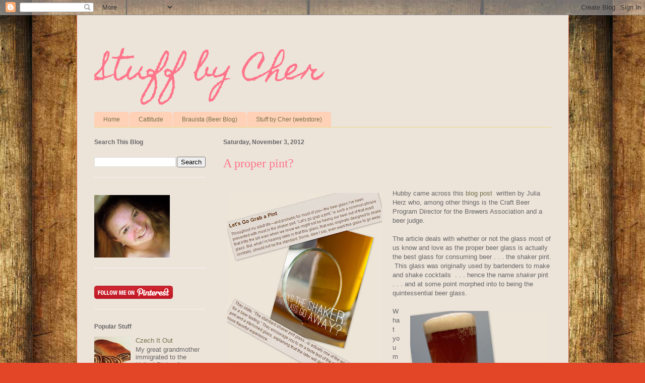

--- FILE ---
content_type: text/html; charset=UTF-8
request_url: https://cher-homespun.blogspot.com/2012/11/a-proper-pint.html
body_size: 25713
content:
<!DOCTYPE html>
<html class='v2' dir='ltr' lang='en'>
<head>
<link href='https://www.blogger.com/static/v1/widgets/4128112664-css_bundle_v2.css' rel='stylesheet' type='text/css'/>
<meta content='width=1100' name='viewport'/>
<meta content='text/html; charset=UTF-8' http-equiv='Content-Type'/>
<meta content='blogger' name='generator'/>
<link href='https://cher-homespun.blogspot.com/favicon.ico' rel='icon' type='image/x-icon'/>
<link href='http://cher-homespun.blogspot.com/2012/11/a-proper-pint.html' rel='canonical'/>
<link rel="alternate" type="application/atom+xml" title="Stuff by Cher - Atom" href="https://cher-homespun.blogspot.com/feeds/posts/default" />
<link rel="alternate" type="application/rss+xml" title="Stuff by Cher - RSS" href="https://cher-homespun.blogspot.com/feeds/posts/default?alt=rss" />
<link rel="service.post" type="application/atom+xml" title="Stuff by Cher - Atom" href="https://www.blogger.com/feeds/3848899104006470330/posts/default" />

<link rel="alternate" type="application/atom+xml" title="Stuff by Cher - Atom" href="https://cher-homespun.blogspot.com/feeds/6623020934682192034/comments/default" />
<!--Can't find substitution for tag [blog.ieCssRetrofitLinks]-->
<link href='https://blogger.googleusercontent.com/img/b/R29vZ2xl/AVvXsEhR6-kq9eRbdAGejqQGtl6fc92sAwA6KsVqdP0eLjmZjfJz1WX1XdTj_Mj_vD-OGsFTbZj4ZPF0lIZACb2e2k3FGj3U7dogaF77EwrfN3STE2gbAG1r99MyzxLqI207wQcluxiBPI-zzmw/s400/Collages1.jpg' rel='image_src'/>
<meta content='http://cher-homespun.blogspot.com/2012/11/a-proper-pint.html' property='og:url'/>
<meta content='A proper pint?' property='og:title'/>
<meta content='Stuff by Cher, a blog about cooking, crafting, self-sufficiency and other stuff' property='og:description'/>
<meta content='https://blogger.googleusercontent.com/img/b/R29vZ2xl/AVvXsEhR6-kq9eRbdAGejqQGtl6fc92sAwA6KsVqdP0eLjmZjfJz1WX1XdTj_Mj_vD-OGsFTbZj4ZPF0lIZACb2e2k3FGj3U7dogaF77EwrfN3STE2gbAG1r99MyzxLqI207wQcluxiBPI-zzmw/w1200-h630-p-k-no-nu/Collages1.jpg' property='og:image'/>
<title>Stuff by Cher: A proper pint?</title>
<style type='text/css'>@font-face{font-family:'Homemade Apple';font-style:normal;font-weight:400;font-display:swap;src:url(//fonts.gstatic.com/s/homemadeapple/v24/Qw3EZQFXECDrI2q789EKQZJob0x6XHgOiJM6.woff2)format('woff2');unicode-range:U+0000-00FF,U+0131,U+0152-0153,U+02BB-02BC,U+02C6,U+02DA,U+02DC,U+0304,U+0308,U+0329,U+2000-206F,U+20AC,U+2122,U+2191,U+2193,U+2212,U+2215,U+FEFF,U+FFFD;}</style>
<style id='page-skin-1' type='text/css'><!--
/*
-----------------------------------------------
Blogger Template Style
Name:     Ethereal
Designer: Jason Morrow
URL:      jasonmorrow.etsy.com
----------------------------------------------- */
/* Content
----------------------------------------------- */
body {
font: normal normal 13px Arial, Tahoma, Helvetica, FreeSans, sans-serif;
color: #666666;
background: #e34527 url(//1.bp.blogspot.com/-WvswOIAIGGk/UPVgvO9Ng4I/AAAAAAAAR1s/t_vO2jDvBUM/s0/bg.jpg) repeat fixed top center;
}
html body .content-outer {
min-width: 0;
max-width: 100%;
width: 100%;
}
a:link {
text-decoration: none;
color: #736f49;
}
a:visited {
text-decoration: none;
color: #46699c;
}
a:hover {
text-decoration: underline;
color: #37c2cd;
}
.main-inner {
padding-top: 15px;
}
.body-fauxcolumn-outer {
background: transparent none repeat-x scroll top center;
}
.content-fauxcolumns .fauxcolumn-inner {
background: #ece3d9 none repeat-x scroll top left;
border-left: 1px solid #d8694c;
border-right: 1px solid #d8694c;
}
/* Flexible Background
----------------------------------------------- */
.content-fauxcolumn-outer .fauxborder-left {
width: 100%;
padding-left: 0;
margin-left: -0;
background-color: transparent;
background-image: none;
background-repeat: no-repeat;
background-position: left top;
}
.content-fauxcolumn-outer .fauxborder-right {
margin-right: -0;
width: 0;
background-color: transparent;
background-image: none;
background-repeat: no-repeat;
background-position: right top;
}
/* Columns
----------------------------------------------- */
.content-inner {
padding: 0;
}
/* Header
----------------------------------------------- */
.header-inner {
padding: 27px 0 3px;
}
.header-inner .section {
margin: 0 35px;
}
.Header h1 {
font: normal normal 60px Homemade Apple;
color: #ff758a;
}
.Header h1 a {
color: #ff758a;
}
.Header .description {
font-size: 115%;
color: #666666;
}
.header-inner .Header .titlewrapper,
.header-inner .Header .descriptionwrapper {
padding-left: 0;
padding-right: 0;
margin-bottom: 0;
}
/* Tabs
----------------------------------------------- */
.tabs-outer {
position: relative;
background: transparent;
}
.tabs-cap-top, .tabs-cap-bottom {
position: absolute;
width: 100%;
}
.tabs-cap-bottom {
bottom: 0;
}
.tabs-inner {
padding: 0;
}
.tabs-inner .section {
margin: 0 35px;
}
*+html body .tabs-inner .widget li {
padding: 1px;
}
.PageList {
border-bottom: 1px solid #eddc83;
}
.tabs-inner .widget li.selected a,
.tabs-inner .widget li a:hover {
position: relative;
-moz-border-radius-topleft: 5px;
-moz-border-radius-topright: 5px;
-webkit-border-top-left-radius: 5px;
-webkit-border-top-right-radius: 5px;
-goog-ms-border-top-left-radius: 5px;
-goog-ms-border-top-right-radius: 5px;
border-top-left-radius: 5px;
border-top-right-radius: 5px;
background: #eda783 none ;
color: #736f49;
}
.tabs-inner .widget li a {
display: inline-block;
margin: 0;
margin-right: 1px;
padding: .65em 1.5em;
font: normal normal 12px Arial, Tahoma, Helvetica, FreeSans, sans-serif;
color: #736f49;
background-color: #ffd1b7;
-moz-border-radius-topleft: 5px;
-moz-border-radius-topright: 5px;
-webkit-border-top-left-radius: 5px;
-webkit-border-top-right-radius: 5px;
-goog-ms-border-top-left-radius: 5px;
-goog-ms-border-top-right-radius: 5px;
border-top-left-radius: 5px;
border-top-right-radius: 5px;
}
/* Headings
----------------------------------------------- */
h2 {
font: normal bold 12px Verdana, Geneva, sans-serif;
color: #666666;
}
/* Widgets
----------------------------------------------- */
.main-inner .column-left-inner {
padding: 0 0 0 20px;
}
.main-inner .column-left-inner .section {
margin-right: 0;
}
.main-inner .column-right-inner {
padding: 0 20px 0 0;
}
.main-inner .column-right-inner .section {
margin-left: 0;
}
.main-inner .section {
padding: 0;
}
.main-inner .widget {
padding: 0 0 15px;
margin: 20px 0;
border-bottom: 1px solid #f9f9f9;
}
.main-inner .widget h2 {
margin: 0;
padding: .6em 0 .5em;
}
.footer-inner .widget h2 {
padding: 0 0 .4em;
}
.main-inner .widget h2 + div, .footer-inner .widget h2 + div {
padding-top: 15px;
}
.main-inner .widget .widget-content {
margin: 0;
padding: 15px 0 0;
}
.main-inner .widget ul, .main-inner .widget #ArchiveList ul.flat {
margin: -15px -15px -15px;
padding: 0;
list-style: none;
}
.main-inner .sidebar .widget h2 {
border-bottom: 1px solid transparent;
}
.main-inner .widget #ArchiveList {
margin: -15px 0 0;
}
.main-inner .widget ul li, .main-inner .widget #ArchiveList ul.flat li {
padding: .5em 15px;
text-indent: 0;
}
.main-inner .widget #ArchiveList ul li {
padding-top: .25em;
padding-bottom: .25em;
}
.main-inner .widget ul li:first-child, .main-inner .widget #ArchiveList ul.flat li:first-child {
border-top: none;
}
.main-inner .widget ul li:last-child, .main-inner .widget #ArchiveList ul.flat li:last-child {
border-bottom: none;
}
.main-inner .widget .post-body ul {
padding: 0 2.5em;
margin: .5em 0;
list-style: disc;
}
.main-inner .widget .post-body ul li {
padding: 0.25em 0;
margin-bottom: .25em;
color: #666666;
border: none;
}
.footer-inner .widget ul {
padding: 0;
list-style: none;
}
.widget .zippy {
color: #666666;
}
/* Posts
----------------------------------------------- */
.main.section {
margin: 0 20px;
}
body .main-inner .Blog {
padding: 0;
background-color: transparent;
border: none;
}
.main-inner .widget h2.date-header {
border-bottom: 1px solid transparent;
}
.date-outer {
position: relative;
margin: 15px 0 20px;
}
.date-outer:first-child {
margin-top: 0;
}
.date-posts {
clear: both;
}
.post-outer, .inline-ad {
border-bottom: 1px solid #f9f9f9;
padding: 30px 0;
}
.post-outer {
padding-bottom: 10px;
}
.post-outer:first-child {
padding-top: 0;
border-top: none;
}
.post-outer:last-child, .inline-ad:last-child {
border-bottom: none;
}
.post-body img {
padding: 8px;
}
h3.post-title, h4 {
font: normal normal 24px Times, Times New Roman, serif;
color: #ff758a;
}
h3.post-title a {
font: normal normal 24px Times, Times New Roman, serif;
color: #ff758a;
text-decoration: none;
}
h3.post-title a:hover {
color: #37c2cd;
text-decoration: underline;
}
.post-header {
margin: 0 0 1.5em;
}
.post-body {
line-height: 1.4;
}
.post-footer {
margin: 1.5em 0 0;
}
#blog-pager {
padding: 15px;
}
.blog-feeds, .post-feeds {
margin: 1em 0;
text-align: center;
}
.post-outer .comments {
margin-top: 2em;
}
/* Comments
----------------------------------------------- */
.comments .comments-content .icon.blog-author {
background-repeat: no-repeat;
background-image: url([data-uri]);
}
.comments .comments-content .loadmore a {
background: #ece3d9 none repeat-x scroll top left;
}
.comments .comments-content .loadmore a {
border-top: 1px solid transparent;
border-bottom: 1px solid transparent;
}
.comments .comment-thread.inline-thread {
background: #ece3d9 none repeat-x scroll top left;
}
.comments .continue {
border-top: 2px solid transparent;
}
/* Footer
----------------------------------------------- */
.footer-inner {
padding: 30px 0;
overflow: hidden;
}
/* Mobile
----------------------------------------------- */
body.mobile  {
background-size: auto
}
.mobile .body-fauxcolumn-outer {
background: ;
}
.mobile .content-fauxcolumns .fauxcolumn-inner {
opacity: 0.75;
}
.mobile .content-fauxcolumn-outer .fauxborder-right {
margin-right: 0;
}
.mobile-link-button {
background-color: #eda783;
}
.mobile-link-button a:link, .mobile-link-button a:visited {
color: #736f49;
}
.mobile-index-contents {
color: #444444;
}
.mobile .body-fauxcolumn-outer {
background-size: 100% auto;
}
.mobile .mobile-date-outer {
border-bottom: transparent;
}
.mobile .PageList {
border-bottom: none;
}
.mobile .tabs-inner .section {
margin: 0;
}
.mobile .tabs-inner .PageList .widget-content {
background: #eda783 none;
color: #736f49;
}
.mobile .tabs-inner .PageList .widget-content .pagelist-arrow {
border-left: 1px solid #736f49;
}
.mobile .footer-inner {
overflow: visible;
}
body.mobile .AdSense {
margin: 0 -10px;
}

--></style>
<style id='template-skin-1' type='text/css'><!--
body {
min-width: 977px;
}
.content-outer, .content-fauxcolumn-outer, .region-inner {
min-width: 977px;
max-width: 977px;
_width: 977px;
}
.main-inner .columns {
padding-left: 256px;
padding-right: 0px;
}
.main-inner .fauxcolumn-center-outer {
left: 256px;
right: 0px;
/* IE6 does not respect left and right together */
_width: expression(this.parentNode.offsetWidth -
parseInt("256px") -
parseInt("0px") + 'px');
}
.main-inner .fauxcolumn-left-outer {
width: 256px;
}
.main-inner .fauxcolumn-right-outer {
width: 0px;
}
.main-inner .column-left-outer {
width: 256px;
right: 100%;
margin-left: -256px;
}
.main-inner .column-right-outer {
width: 0px;
margin-right: -0px;
}
#layout {
min-width: 0;
}
#layout .content-outer {
min-width: 0;
width: 800px;
}
#layout .region-inner {
min-width: 0;
width: auto;
}
body#layout div.add_widget {
padding: 8px;
}
body#layout div.add_widget a {
margin-left: 32px;
}
--></style>
<style>
    body {background-image:url(\/\/1.bp.blogspot.com\/-WvswOIAIGGk\/UPVgvO9Ng4I\/AAAAAAAAR1s\/t_vO2jDvBUM\/s0\/bg.jpg);}
    
@media (max-width: 200px) { body {background-image:url(\/\/1.bp.blogspot.com\/-WvswOIAIGGk\/UPVgvO9Ng4I\/AAAAAAAAR1s\/t_vO2jDvBUM\/w200\/bg.jpg);}}
@media (max-width: 400px) and (min-width: 201px) { body {background-image:url(\/\/1.bp.blogspot.com\/-WvswOIAIGGk\/UPVgvO9Ng4I\/AAAAAAAAR1s\/t_vO2jDvBUM\/w400\/bg.jpg);}}
@media (max-width: 800px) and (min-width: 401px) { body {background-image:url(\/\/1.bp.blogspot.com\/-WvswOIAIGGk\/UPVgvO9Ng4I\/AAAAAAAAR1s\/t_vO2jDvBUM\/w800\/bg.jpg);}}
@media (max-width: 1200px) and (min-width: 801px) { body {background-image:url(\/\/1.bp.blogspot.com\/-WvswOIAIGGk\/UPVgvO9Ng4I\/AAAAAAAAR1s\/t_vO2jDvBUM\/w1200\/bg.jpg);}}
/* Last tag covers anything over one higher than the previous max-size cap. */
@media (min-width: 1201px) { body {background-image:url(\/\/1.bp.blogspot.com\/-WvswOIAIGGk\/UPVgvO9Ng4I\/AAAAAAAAR1s\/t_vO2jDvBUM\/w1600\/bg.jpg);}}
  </style>
<script type='text/javascript'>
        (function(i,s,o,g,r,a,m){i['GoogleAnalyticsObject']=r;i[r]=i[r]||function(){
        (i[r].q=i[r].q||[]).push(arguments)},i[r].l=1*new Date();a=s.createElement(o),
        m=s.getElementsByTagName(o)[0];a.async=1;a.src=g;m.parentNode.insertBefore(a,m)
        })(window,document,'script','https://www.google-analytics.com/analytics.js','ga');
        ga('create', 'UA-19356379-1', 'auto', 'blogger');
        ga('blogger.send', 'pageview');
      </script>
<link href='https://www.blogger.com/dyn-css/authorization.css?targetBlogID=3848899104006470330&amp;zx=a9e3dc9d-7590-4adf-9b2a-0b6536883435' media='none' onload='if(media!=&#39;all&#39;)media=&#39;all&#39;' rel='stylesheet'/><noscript><link href='https://www.blogger.com/dyn-css/authorization.css?targetBlogID=3848899104006470330&amp;zx=a9e3dc9d-7590-4adf-9b2a-0b6536883435' rel='stylesheet'/></noscript>
<meta name='google-adsense-platform-account' content='ca-host-pub-1556223355139109'/>
<meta name='google-adsense-platform-domain' content='blogspot.com'/>

<!-- data-ad-client=ca-pub-7036726887831389 -->

</head>
<body class='loading variant-leaves1'>
<div class='navbar section' id='navbar' name='Navbar'><div class='widget Navbar' data-version='1' id='Navbar1'><script type="text/javascript">
    function setAttributeOnload(object, attribute, val) {
      if(window.addEventListener) {
        window.addEventListener('load',
          function(){ object[attribute] = val; }, false);
      } else {
        window.attachEvent('onload', function(){ object[attribute] = val; });
      }
    }
  </script>
<div id="navbar-iframe-container"></div>
<script type="text/javascript" src="https://apis.google.com/js/platform.js"></script>
<script type="text/javascript">
      gapi.load("gapi.iframes:gapi.iframes.style.bubble", function() {
        if (gapi.iframes && gapi.iframes.getContext) {
          gapi.iframes.getContext().openChild({
              url: 'https://www.blogger.com/navbar/3848899104006470330?po\x3d6623020934682192034\x26origin\x3dhttps://cher-homespun.blogspot.com',
              where: document.getElementById("navbar-iframe-container"),
              id: "navbar-iframe"
          });
        }
      });
    </script><script type="text/javascript">
(function() {
var script = document.createElement('script');
script.type = 'text/javascript';
script.src = '//pagead2.googlesyndication.com/pagead/js/google_top_exp.js';
var head = document.getElementsByTagName('head')[0];
if (head) {
head.appendChild(script);
}})();
</script>
</div></div>
<div class='body-fauxcolumns'>
<div class='fauxcolumn-outer body-fauxcolumn-outer'>
<div class='cap-top'>
<div class='cap-left'></div>
<div class='cap-right'></div>
</div>
<div class='fauxborder-left'>
<div class='fauxborder-right'></div>
<div class='fauxcolumn-inner'>
</div>
</div>
<div class='cap-bottom'>
<div class='cap-left'></div>
<div class='cap-right'></div>
</div>
</div>
</div>
<div class='content'>
<div class='content-fauxcolumns'>
<div class='fauxcolumn-outer content-fauxcolumn-outer'>
<div class='cap-top'>
<div class='cap-left'></div>
<div class='cap-right'></div>
</div>
<div class='fauxborder-left'>
<div class='fauxborder-right'></div>
<div class='fauxcolumn-inner'>
</div>
</div>
<div class='cap-bottom'>
<div class='cap-left'></div>
<div class='cap-right'></div>
</div>
</div>
</div>
<div class='content-outer'>
<div class='content-cap-top cap-top'>
<div class='cap-left'></div>
<div class='cap-right'></div>
</div>
<div class='fauxborder-left content-fauxborder-left'>
<div class='fauxborder-right content-fauxborder-right'></div>
<div class='content-inner'>
<header>
<div class='header-outer'>
<div class='header-cap-top cap-top'>
<div class='cap-left'></div>
<div class='cap-right'></div>
</div>
<div class='fauxborder-left header-fauxborder-left'>
<div class='fauxborder-right header-fauxborder-right'></div>
<div class='region-inner header-inner'>
<div class='header section' id='header' name='Header'><div class='widget Header' data-version='1' id='Header1'>
<div id='header-inner'>
<div class='titlewrapper'>
<h1 class='title'>
<a href='https://cher-homespun.blogspot.com/'>
Stuff by Cher
</a>
</h1>
</div>
<div class='descriptionwrapper'>
<p class='description'><span>
</span></p>
</div>
</div>
</div></div>
</div>
</div>
<div class='header-cap-bottom cap-bottom'>
<div class='cap-left'></div>
<div class='cap-right'></div>
</div>
</div>
</header>
<div class='tabs-outer'>
<div class='tabs-cap-top cap-top'>
<div class='cap-left'></div>
<div class='cap-right'></div>
</div>
<div class='fauxborder-left tabs-fauxborder-left'>
<div class='fauxborder-right tabs-fauxborder-right'></div>
<div class='region-inner tabs-inner'>
<div class='tabs section' id='crosscol' name='Cross-Column'><div class='widget PageList' data-version='1' id='PageList1'>
<h2>Pages</h2>
<div class='widget-content'>
<ul>
<li>
<a href='https://cher-homespun.blogspot.com/'>Home</a>
</li>
<li>
<a href='https://cher-homespun.blogspot.com/p/cattitude.html'>Cattitude</a>
</li>
<li>
<a href='http://www.brauista.com'>Brauista (Beer Blog)</a>
</li>
<li>
<a href='http://www.stuffbycher.com'>Stuff by Cher (webstore)</a>
</li>
</ul>
<div class='clear'></div>
</div>
</div></div>
<div class='tabs no-items section' id='crosscol-overflow' name='Cross-Column 2'></div>
</div>
</div>
<div class='tabs-cap-bottom cap-bottom'>
<div class='cap-left'></div>
<div class='cap-right'></div>
</div>
</div>
<div class='main-outer'>
<div class='main-cap-top cap-top'>
<div class='cap-left'></div>
<div class='cap-right'></div>
</div>
<div class='fauxborder-left main-fauxborder-left'>
<div class='fauxborder-right main-fauxborder-right'></div>
<div class='region-inner main-inner'>
<div class='columns fauxcolumns'>
<div class='fauxcolumn-outer fauxcolumn-center-outer'>
<div class='cap-top'>
<div class='cap-left'></div>
<div class='cap-right'></div>
</div>
<div class='fauxborder-left'>
<div class='fauxborder-right'></div>
<div class='fauxcolumn-inner'>
</div>
</div>
<div class='cap-bottom'>
<div class='cap-left'></div>
<div class='cap-right'></div>
</div>
</div>
<div class='fauxcolumn-outer fauxcolumn-left-outer'>
<div class='cap-top'>
<div class='cap-left'></div>
<div class='cap-right'></div>
</div>
<div class='fauxborder-left'>
<div class='fauxborder-right'></div>
<div class='fauxcolumn-inner'>
</div>
</div>
<div class='cap-bottom'>
<div class='cap-left'></div>
<div class='cap-right'></div>
</div>
</div>
<div class='fauxcolumn-outer fauxcolumn-right-outer'>
<div class='cap-top'>
<div class='cap-left'></div>
<div class='cap-right'></div>
</div>
<div class='fauxborder-left'>
<div class='fauxborder-right'></div>
<div class='fauxcolumn-inner'>
</div>
</div>
<div class='cap-bottom'>
<div class='cap-left'></div>
<div class='cap-right'></div>
</div>
</div>
<!-- corrects IE6 width calculation -->
<div class='columns-inner'>
<div class='column-center-outer'>
<div class='column-center-inner'>
<div class='main section' id='main' name='Main'><div class='widget Blog' data-version='1' id='Blog1'>
<div class='blog-posts hfeed'>

          <div class="date-outer">
        
<h2 class='date-header'><span>Saturday, November 3, 2012</span></h2>

          <div class="date-posts">
        
<div class='post-outer'>
<div class='post hentry uncustomized-post-template' itemprop='blogPost' itemscope='itemscope' itemtype='http://schema.org/BlogPosting'>
<meta content='https://blogger.googleusercontent.com/img/b/R29vZ2xl/AVvXsEhR6-kq9eRbdAGejqQGtl6fc92sAwA6KsVqdP0eLjmZjfJz1WX1XdTj_Mj_vD-OGsFTbZj4ZPF0lIZACb2e2k3FGj3U7dogaF77EwrfN3STE2gbAG1r99MyzxLqI207wQcluxiBPI-zzmw/s400/Collages1.jpg' itemprop='image_url'/>
<meta content='3848899104006470330' itemprop='blogId'/>
<meta content='6623020934682192034' itemprop='postId'/>
<a name='6623020934682192034'></a>
<h3 class='post-title entry-title' itemprop='name'>
A proper pint?
</h3>
<div class='post-header'>
<div class='post-header-line-1'></div>
</div>
<div class='post-body entry-content' id='post-body-6623020934682192034' itemprop='description articleBody'>
<br />
<div class="separator" style="clear: both; text-align: center;">
</div>
<div class="separator" style="clear: both; text-align: center;">
<a href="https://blogger.googleusercontent.com/img/b/R29vZ2xl/AVvXsEhR6-kq9eRbdAGejqQGtl6fc92sAwA6KsVqdP0eLjmZjfJz1WX1XdTj_Mj_vD-OGsFTbZj4ZPF0lIZACb2e2k3FGj3U7dogaF77EwrfN3STE2gbAG1r99MyzxLqI207wQcluxiBPI-zzmw/s1600/Collages1.jpg" imageanchor="1" style="clear: left; float: left; margin-bottom: 1em; margin-right: 1em;"><img border="0" height="400" src="https://blogger.googleusercontent.com/img/b/R29vZ2xl/AVvXsEhR6-kq9eRbdAGejqQGtl6fc92sAwA6KsVqdP0eLjmZjfJz1WX1XdTj_Mj_vD-OGsFTbZj4ZPF0lIZACb2e2k3FGj3U7dogaF77EwrfN3STE2gbAG1r99MyzxLqI207wQcluxiBPI-zzmw/s400/Collages1.jpg" width="307" /></a></div>
<span style="font-family: Verdana, sans-serif;">Hubby came across this&nbsp;<a href="http://www.craftbeer.com/pages/stories/craft-beer-muses/show?title=should-the-shaker-pint-glass-go-away">blog post&nbsp;</a>&nbsp;written by&nbsp;Julia Herz who, among other things is the Craft Beer Program Director for the Brewers Association and a beer judge. &nbsp;</span><br />
<span style="font-family: Verdana, sans-serif;"><br /></span>
<span style="font-family: Verdana, sans-serif;">The article deals with whether or not the glass most of us know and love as the proper beer glass is actually the best glass for consuming beer . . . the shaker pint. &nbsp;This glass was originally used by bartenders to make and shake cocktails &nbsp;. . . hence the name&nbsp;<i>shaker&nbsp;</i>pint . . .&nbsp;and at some point morphed into to being the quintessential beer glass.</span><br />
<span style="font-family: Verdana, sans-serif;"><br /></span>
<a href="https://blogger.googleusercontent.com/img/b/R29vZ2xl/AVvXsEiqgQWUnYQ4gBey8XyZWlTppp2PK3faZVx50XhYggfbkW2ETix4TCt6hxvJ0q2we6A09fyYvJQLTLiuZDQlTQFP84-AV3FnqMequNQdT1eg44Sw5JM7lB7gFijhhi3VkHhaRcd2UAuSvgPr/s1600/Stuff1.jpg" imageanchor="1" style="clear: right; float: right; margin-bottom: 1em; margin-left: 1em;"><img border="0" height="640" src="https://blogger.googleusercontent.com/img/b/R29vZ2xl/AVvXsEiqgQWUnYQ4gBey8XyZWlTppp2PK3faZVx50XhYggfbkW2ETix4TCt6hxvJ0q2we6A09fyYvJQLTLiuZDQlTQFP84-AV3FnqMequNQdT1eg44Sw5JM7lB7gFijhhi3VkHhaRcd2UAuSvgPr/s640/Stuff1.jpg" width="272" /></a><span style="font-family: Verdana, sans-serif;">What you may not know that this is an American thing . . . go just about anyplace else in the world and they drink their suds from an imperial pint. &nbsp;You may recognize the glass . . . similar to the shaker pint only a bit more&nbsp;curvaceous.</span><br />
<span style="font-family: Verdana, sans-serif;"><br /></span>
<span style="font-family: Verdana, sans-serif;">Anyhoo . . . the article goes on to say that beer tastes better served in a stemmed glass . . . like a wine glass. &nbsp;That beer served in this style glass " goes flat less quickly, stays at the preferred temperature longer, and appears to be fuller-flavored and more aromatic."</span><br />
<span style="font-family: Verdana, sans-serif;"><br /></span>
<span style="font-family: Verdana, sans-serif;">Hmmm . . . makes&nbsp;sense? &nbsp;Or no? &nbsp;</span><br />
<span style="font-family: Verdana, sans-serif;"><br /></span>
<span style="font-family: Verdana, sans-serif;">So I&nbsp;immediately&nbsp;hopped up from lounging on the couch and announced that we were doing an experiment. &nbsp;</span><br />
<span style="font-family: Verdana, sans-serif;"><br /></span>
<span style="font-family: Verdana, sans-serif;">Ever agreeable to drinking beer hubby happily concurred the such research was a worthwhile&nbsp;endeavor.</span><br />
<span style="font-family: Verdana, sans-serif;"><br /></span>
<span style="font-family: Verdana, sans-serif;">It just so happened that I had a very yummy beer in the fridge chilling away . . . <a href="http://stuffbycher.blogspot.com/2012/10/rogue-voodoo-doughnut.html">Rogue Voodoo Doughnut Maple Bacon Ale</a>.</span><br />
<span style="font-family: Verdana, sans-serif;"><br /></span>
<div class="separator" style="clear: both; text-align: center;">
<a href="https://blogger.googleusercontent.com/img/b/R29vZ2xl/AVvXsEhjBTsOlEfuoC_AGzTxWL4CjRXecCSID5l-kDFGOoudGSFUTR_FchkB0SkJq_V0hfixqeM9Cyh7zPQH388I0pjjXEafCEX4rIbDJVfpNkyiOIQjAG1JF6ZRpV6tiQWU8XuZrlMF5B-tQWU/s1600/2012-10-31+beer+cooking.jpg" imageanchor="1" style="clear: left; float: left; margin-bottom: 1em; margin-right: 1em;"><img border="0" height="400" src="https://blogger.googleusercontent.com/img/b/R29vZ2xl/AVvXsEhjBTsOlEfuoC_AGzTxWL4CjRXecCSID5l-kDFGOoudGSFUTR_FchkB0SkJq_V0hfixqeM9Cyh7zPQH388I0pjjXEafCEX4rIbDJVfpNkyiOIQjAG1JF6ZRpV6tiQWU8XuZrlMF5B-tQWU/s400/2012-10-31+beer+cooking.jpg" width="242" /></a></div>
<span style="font-family: Verdana, sans-serif;">I grabbed three glasses . . . a shaker pint, a stemmed wine glass and a stemless wine glass. &nbsp;I poured a sample into each of these glasses and let hubby have a taste of each. &nbsp;I waited impatiently while he sipped, made faces and made&nbsp;indecipherable&nbsp;noises. &nbsp;He started with the pint glass, then the unstemmed glass and finally moved onto the stemmed glass. &nbsp;He finished with another sip from the pint glass.</span><br />
<span style="font-family: Verdana, sans-serif;"><br /></span>
<span style="font-family: Verdana, sans-serif;">I went through the same routine &nbsp;. . . sipping, making faces and noises . . . and then we compared notes.</span><br />
<span style="font-family: Verdana, sans-serif;"><br /></span>
<span style="font-family: Verdana, sans-serif;">The results were interesting . . . keep in mind that neither of us profess to being beer experts. &nbsp;We're simply a couple a people that enjoy beer . . .</span><br />
<div class="separator" style="clear: both; text-align: center;">
<a href="https://blogger.googleusercontent.com/img/b/R29vZ2xl/AVvXsEiP_yyxD4TTw4Er6jHgnvCDCJeFLf1OF6RU0rAJKB_l0XRypSurnq79z2CYKdQ5jcG90ZyQGp4dNMJe51Y8xP1ln54DVCtf9sK5jbnC-evm8gPD2C1_G6RSgSfSvh0sJ__2yqvrTNnFXv0/s1600/Downloads3.jpg" imageanchor="1" style="clear: right; float: right; margin-bottom: 1em; margin-left: 1em;"><img border="0" height="400" src="https://blogger.googleusercontent.com/img/b/R29vZ2xl/AVvXsEiP_yyxD4TTw4Er6jHgnvCDCJeFLf1OF6RU0rAJKB_l0XRypSurnq79z2CYKdQ5jcG90ZyQGp4dNMJe51Y8xP1ln54DVCtf9sK5jbnC-evm8gPD2C1_G6RSgSfSvh0sJ__2yqvrTNnFXv0/s400/Downloads3.jpg" width="290" /></a></div>
<span style="font-family: Verdana, sans-serif;">We know what we like. &nbsp;A beer doesn't have to be expensive for us to truly enjoy the beer drinking experience but it can be. &nbsp;We're just as likely to sip a $15 or $20 bottle of beer as we are to drink a Keystone Light . . . no one could ever accuse us of being beer snobs . . . it just depends on the situation or the occasion.</span><br />
<span style="font-family: Verdana, sans-serif;"><br /></span>
<span style="font-family: Verdana, sans-serif;">Here's what was revealed in our little home-grown taste test. &nbsp;We both agreed that the beer tasted better in the shaker pint than either of the other two glasses and liked it&nbsp;<i>least</i>&nbsp;from the stemmed glass. &nbsp;</span><br />
<span style="font-family: Verdana, sans-serif;"><br /></span>
<span style="font-family: Verdana, sans-serif;">That is our opinion . . . for what it's&nbsp;worth&nbsp; &nbsp;</span><br />
<span style="font-family: Verdana, sans-serif;"><br /></span>
<span style="font-family: Verdana, sans-serif;"><br /></span>
<span style="font-family: Verdana, sans-serif;"><br /></span>
<div style='clear: both;'></div>
</div>
<div class='post-footer'>
<div class='post-footer-line post-footer-line-1'>
<span class='post-author vcard'>
Posted by
<span class='fn' itemprop='author' itemscope='itemscope' itemtype='http://schema.org/Person'>
<meta content='https://www.blogger.com/profile/03734615284171327354' itemprop='url'/>
<a class='g-profile' href='https://www.blogger.com/profile/03734615284171327354' rel='author' title='author profile'>
<span itemprop='name'>Bräuista</span>
</a>
</span>
</span>
<span class='post-timestamp'>
</span>
<span class='post-comment-link'>
</span>
<span class='post-icons'>
<span class='item-action'>
<a href='https://www.blogger.com/email-post/3848899104006470330/6623020934682192034' title='Email Post'>
<img alt='' class='icon-action' height='13' src='https://resources.blogblog.com/img/icon18_email.gif' width='18'/>
</a>
</span>
<span class='item-control blog-admin pid-662608894'>
<a href='https://www.blogger.com/post-edit.g?blogID=3848899104006470330&postID=6623020934682192034&from=pencil' title='Edit Post'>
<img alt='' class='icon-action' height='18' src='https://resources.blogblog.com/img/icon18_edit_allbkg.gif' width='18'/>
</a>
</span>
</span>
<div class='post-share-buttons goog-inline-block'>
<a class='goog-inline-block share-button sb-email' href='https://www.blogger.com/share-post.g?blogID=3848899104006470330&postID=6623020934682192034&target=email' target='_blank' title='Email This'><span class='share-button-link-text'>Email This</span></a><a class='goog-inline-block share-button sb-blog' href='https://www.blogger.com/share-post.g?blogID=3848899104006470330&postID=6623020934682192034&target=blog' onclick='window.open(this.href, "_blank", "height=270,width=475"); return false;' target='_blank' title='BlogThis!'><span class='share-button-link-text'>BlogThis!</span></a><a class='goog-inline-block share-button sb-twitter' href='https://www.blogger.com/share-post.g?blogID=3848899104006470330&postID=6623020934682192034&target=twitter' target='_blank' title='Share to X'><span class='share-button-link-text'>Share to X</span></a><a class='goog-inline-block share-button sb-facebook' href='https://www.blogger.com/share-post.g?blogID=3848899104006470330&postID=6623020934682192034&target=facebook' onclick='window.open(this.href, "_blank", "height=430,width=640"); return false;' target='_blank' title='Share to Facebook'><span class='share-button-link-text'>Share to Facebook</span></a><a class='goog-inline-block share-button sb-pinterest' href='https://www.blogger.com/share-post.g?blogID=3848899104006470330&postID=6623020934682192034&target=pinterest' target='_blank' title='Share to Pinterest'><span class='share-button-link-text'>Share to Pinterest</span></a>
</div>
</div>
<div class='post-footer-line post-footer-line-2'>
<span class='post-labels'>
Labels:
<a href='https://cher-homespun.blogspot.com/search/label/Beer' rel='tag'>Beer</a>,
<a href='https://cher-homespun.blogspot.com/search/label/pint' rel='tag'>pint</a>,
<a href='https://cher-homespun.blogspot.com/search/label/shaker%20pint' rel='tag'>shaker pint</a>
</span>
</div>
<div class='post-footer-line post-footer-line-3'>
<span class='post-location'>
</span>
</div>
</div>
</div>
<div class='comments' id='comments'>
<a name='comments'></a>
<h4>1 comment:</h4>
<div class='comments-content'>
<script async='async' src='' type='text/javascript'></script>
<script type='text/javascript'>
    (function() {
      var items = null;
      var msgs = null;
      var config = {};

// <![CDATA[
      var cursor = null;
      if (items && items.length > 0) {
        cursor = parseInt(items[items.length - 1].timestamp) + 1;
      }

      var bodyFromEntry = function(entry) {
        var text = (entry &&
                    ((entry.content && entry.content.$t) ||
                     (entry.summary && entry.summary.$t))) ||
            '';
        if (entry && entry.gd$extendedProperty) {
          for (var k in entry.gd$extendedProperty) {
            if (entry.gd$extendedProperty[k].name == 'blogger.contentRemoved') {
              return '<span class="deleted-comment">' + text + '</span>';
            }
          }
        }
        return text;
      }

      var parse = function(data) {
        cursor = null;
        var comments = [];
        if (data && data.feed && data.feed.entry) {
          for (var i = 0, entry; entry = data.feed.entry[i]; i++) {
            var comment = {};
            // comment ID, parsed out of the original id format
            var id = /blog-(\d+).post-(\d+)/.exec(entry.id.$t);
            comment.id = id ? id[2] : null;
            comment.body = bodyFromEntry(entry);
            comment.timestamp = Date.parse(entry.published.$t) + '';
            if (entry.author && entry.author.constructor === Array) {
              var auth = entry.author[0];
              if (auth) {
                comment.author = {
                  name: (auth.name ? auth.name.$t : undefined),
                  profileUrl: (auth.uri ? auth.uri.$t : undefined),
                  avatarUrl: (auth.gd$image ? auth.gd$image.src : undefined)
                };
              }
            }
            if (entry.link) {
              if (entry.link[2]) {
                comment.link = comment.permalink = entry.link[2].href;
              }
              if (entry.link[3]) {
                var pid = /.*comments\/default\/(\d+)\?.*/.exec(entry.link[3].href);
                if (pid && pid[1]) {
                  comment.parentId = pid[1];
                }
              }
            }
            comment.deleteclass = 'item-control blog-admin';
            if (entry.gd$extendedProperty) {
              for (var k in entry.gd$extendedProperty) {
                if (entry.gd$extendedProperty[k].name == 'blogger.itemClass') {
                  comment.deleteclass += ' ' + entry.gd$extendedProperty[k].value;
                } else if (entry.gd$extendedProperty[k].name == 'blogger.displayTime') {
                  comment.displayTime = entry.gd$extendedProperty[k].value;
                }
              }
            }
            comments.push(comment);
          }
        }
        return comments;
      };

      var paginator = function(callback) {
        if (hasMore()) {
          var url = config.feed + '?alt=json&v=2&orderby=published&reverse=false&max-results=50';
          if (cursor) {
            url += '&published-min=' + new Date(cursor).toISOString();
          }
          window.bloggercomments = function(data) {
            var parsed = parse(data);
            cursor = parsed.length < 50 ? null
                : parseInt(parsed[parsed.length - 1].timestamp) + 1
            callback(parsed);
            window.bloggercomments = null;
          }
          url += '&callback=bloggercomments';
          var script = document.createElement('script');
          script.type = 'text/javascript';
          script.src = url;
          document.getElementsByTagName('head')[0].appendChild(script);
        }
      };
      var hasMore = function() {
        return !!cursor;
      };
      var getMeta = function(key, comment) {
        if ('iswriter' == key) {
          var matches = !!comment.author
              && comment.author.name == config.authorName
              && comment.author.profileUrl == config.authorUrl;
          return matches ? 'true' : '';
        } else if ('deletelink' == key) {
          return config.baseUri + '/comment/delete/'
               + config.blogId + '/' + comment.id;
        } else if ('deleteclass' == key) {
          return comment.deleteclass;
        }
        return '';
      };

      var replybox = null;
      var replyUrlParts = null;
      var replyParent = undefined;

      var onReply = function(commentId, domId) {
        if (replybox == null) {
          // lazily cache replybox, and adjust to suit this style:
          replybox = document.getElementById('comment-editor');
          if (replybox != null) {
            replybox.height = '250px';
            replybox.style.display = 'block';
            replyUrlParts = replybox.src.split('#');
          }
        }
        if (replybox && (commentId !== replyParent)) {
          replybox.src = '';
          document.getElementById(domId).insertBefore(replybox, null);
          replybox.src = replyUrlParts[0]
              + (commentId ? '&parentID=' + commentId : '')
              + '#' + replyUrlParts[1];
          replyParent = commentId;
        }
      };

      var hash = (window.location.hash || '#').substring(1);
      var startThread, targetComment;
      if (/^comment-form_/.test(hash)) {
        startThread = hash.substring('comment-form_'.length);
      } else if (/^c[0-9]+$/.test(hash)) {
        targetComment = hash.substring(1);
      }

      // Configure commenting API:
      var configJso = {
        'maxDepth': config.maxThreadDepth
      };
      var provider = {
        'id': config.postId,
        'data': items,
        'loadNext': paginator,
        'hasMore': hasMore,
        'getMeta': getMeta,
        'onReply': onReply,
        'rendered': true,
        'initComment': targetComment,
        'initReplyThread': startThread,
        'config': configJso,
        'messages': msgs
      };

      var render = function() {
        if (window.goog && window.goog.comments) {
          var holder = document.getElementById('comment-holder');
          window.goog.comments.render(holder, provider);
        }
      };

      // render now, or queue to render when library loads:
      if (window.goog && window.goog.comments) {
        render();
      } else {
        window.goog = window.goog || {};
        window.goog.comments = window.goog.comments || {};
        window.goog.comments.loadQueue = window.goog.comments.loadQueue || [];
        window.goog.comments.loadQueue.push(render);
      }
    })();
// ]]>
  </script>
<div id='comment-holder'>
<div class="comment-thread toplevel-thread"><ol id="top-ra"><li class="comment" id="c7075111900112198748"><div class="avatar-image-container"><img src="//blogger.googleusercontent.com/img/b/R29vZ2xl/AVvXsEjdY3Acu4-fV8fJdvlfZKH4PTBAnt9Y1PRpXeyrg4zJ6VxL5d4uqtXg5iChP6ogBSHtKEQj96LRwul_e64NOMiAMgJtja9BxyHXBg1JQgNZT1W7Moyz_WwLCRu1Wh4MyA/s45-c/gunga+glenn++2.jpg" alt=""/></div><div class="comment-block"><div class="comment-header"><cite class="user"><a href="https://www.blogger.com/profile/16677859688487279914" rel="nofollow">Glenn B</a></cite><span class="icon user "></span><span class="datetime secondary-text"><a rel="nofollow" href="https://cher-homespun.blogspot.com/2012/11/a-proper-pint.html?showComment=1351994770457#c7075111900112198748">November 3, 2012 at 10:06&#8239;PM</a></span></div><p class="comment-content">As far as I am concerned, a pint glss is one that holds 16 ounces or 1/8 of a gallon of liquid such as beer. The shape does not matter. It is the amount and the quality of the spirits in that amount that affects me. <br><br>I forget what it is, but there is quite the difference between most American pint glasses and an Imperial pint glass as to quantity. One larger, the other smaller, I think the brits have pints that are larger. I believe the true Imperial pint, based upon being 1/8 of an Imperial gallon, that is larger by as much as 20% so than a US pint. That is because  U.S. gallon size is smallr than an Imperial gallon. <br><br>I do not care about that one way or the other as long as I am getting a pint one way or the other. I cannot stand being shortchaged and being served 12 ounces or 14 ounces as a pint in America. When in England or Ireland serve me an imperial pint that is 1/8th the size of an Imperial gallon. When in America, serve me 1/8th a gallon based on an American gallon. I will be happy either way. Serve me anything else, claimed to be a pint, and you can... I don&#39;t want to be to expletive here.<br><br>As to the shape of the glass, they are full of themselves when thy think they can truthflly tell a difference.<br><br>All the best,<br>Glenn B</p><span class="comment-actions secondary-text"><a class="comment-reply" target="_self" data-comment-id="7075111900112198748">Reply</a><span class="item-control blog-admin blog-admin pid-1706068598"><a target="_self" href="https://www.blogger.com/comment/delete/3848899104006470330/7075111900112198748">Delete</a></span></span></div><div class="comment-replies"><div id="c7075111900112198748-rt" class="comment-thread inline-thread hidden"><span class="thread-toggle thread-expanded"><span class="thread-arrow"></span><span class="thread-count"><a target="_self">Replies</a></span></span><ol id="c7075111900112198748-ra" class="thread-chrome thread-expanded"><div></div><div id="c7075111900112198748-continue" class="continue"><a class="comment-reply" target="_self" data-comment-id="7075111900112198748">Reply</a></div></ol></div></div><div class="comment-replybox-single" id="c7075111900112198748-ce"></div></li></ol><div id="top-continue" class="continue"><a class="comment-reply" target="_self">Add comment</a></div><div class="comment-replybox-thread" id="top-ce"></div><div class="loadmore hidden" data-post-id="6623020934682192034"><a target="_self">Load more...</a></div></div>
</div>
</div>
<p class='comment-footer'>
<div class='comment-form'>
<a name='comment-form'></a>
<p>
</p>
<a href='https://www.blogger.com/comment/frame/3848899104006470330?po=6623020934682192034&hl=en&saa=85391&origin=https://cher-homespun.blogspot.com' id='comment-editor-src'></a>
<iframe allowtransparency='true' class='blogger-iframe-colorize blogger-comment-from-post' frameborder='0' height='410px' id='comment-editor' name='comment-editor' src='' width='100%'></iframe>
<script src='https://www.blogger.com/static/v1/jsbin/1345082660-comment_from_post_iframe.js' type='text/javascript'></script>
<script type='text/javascript'>
      BLOG_CMT_createIframe('https://www.blogger.com/rpc_relay.html');
    </script>
</div>
</p>
<div id='backlinks-container'>
<div id='Blog1_backlinks-container'>
</div>
</div>
</div>
</div>

        </div></div>
      
</div>
<div class='blog-pager' id='blog-pager'>
<span id='blog-pager-newer-link'>
<a class='blog-pager-newer-link' href='https://cher-homespun.blogspot.com/2012/11/cbg-taste-revolution.html' id='Blog1_blog-pager-newer-link' title='Newer Post'>Newer Post</a>
</span>
<span id='blog-pager-older-link'>
<a class='blog-pager-older-link' href='https://cher-homespun.blogspot.com/2012/11/firewater-friday-michelada-mexican-beer.html' id='Blog1_blog-pager-older-link' title='Older Post'>Older Post</a>
</span>
<a class='home-link' href='https://cher-homespun.blogspot.com/'>Home</a>
</div>
<div class='clear'></div>
<div class='post-feeds'>
<div class='feed-links'>
Subscribe to:
<a class='feed-link' href='https://cher-homespun.blogspot.com/feeds/6623020934682192034/comments/default' target='_blank' type='application/atom+xml'>Post Comments (Atom)</a>
</div>
</div>
</div></div>
</div>
</div>
<div class='column-left-outer'>
<div class='column-left-inner'>
<aside>
<div class='sidebar section' id='sidebar-left-1'><div class='widget BlogSearch' data-version='1' id='BlogSearch1'>
<h2 class='title'>Search This Blog</h2>
<div class='widget-content'>
<div id='BlogSearch1_form'>
<form action='https://cher-homespun.blogspot.com/search' class='gsc-search-box' target='_top'>
<table cellpadding='0' cellspacing='0' class='gsc-search-box'>
<tbody>
<tr>
<td class='gsc-input'>
<input autocomplete='off' class='gsc-input' name='q' size='10' title='search' type='text' value=''/>
</td>
<td class='gsc-search-button'>
<input class='gsc-search-button' title='search' type='submit' value='Search'/>
</td>
</tr>
</tbody>
</table>
</form>
</div>
</div>
<div class='clear'></div>
</div><div class='widget Image' data-version='1' id='Image1'>
<div class='widget-content'>
<img alt='' height='124' id='Image1_img' src='https://blogger.googleusercontent.com/img/b/R29vZ2xl/AVvXsEh0EIRs3KU8lm8uNNEso4TllzY6ZOHt0CWdKFeyWehmZewBrW2TKreu0NwDxsu7ripT2lU4qhcKyGSGgRjPgjkblbUNth8AitS8GHRV586T3c9kv2E5qosLqPstLdlNuZKKLk_HNdvH1x8/s150/Cher.JPG' width='150'/>
<br/>
</div>
<div class='clear'></div>
</div><div class='widget HTML' data-version='1' id='HTML1'>
<div class='widget-content'>
<a href="http://pinterest.com/cherific/"><img src="https://lh3.googleusercontent.com/blogger_img_proxy/AEn0k_vx8qzRkcxjvpFAnH2ry0Wl6bjtegbywEryH37cspVc5j7K99Wy_gG5xCrpFrusvGsLQ-ZCmI_0ivXq7AgABU5LTAgu6Xm_ebg3l8s8Fei3c1w2DGVyyH1uyzxQ6cqVgtHahv9cub6pVgQ=s0-d" width="156" height="26" alt="Follow Me on Pinterest"></a>
</div>
<div class='clear'></div>
</div><div class='widget PopularPosts' data-version='1' id='PopularPosts1'>
<h2>Popular Stuff</h2>
<div class='widget-content popular-posts'>
<ul>
<li>
<div class='item-content'>
<div class='item-thumbnail'>
<a href='https://cher-homespun.blogspot.com/2010/10/czech-it-out.html' target='_blank'>
<img alt='' border='0' src='https://blogger.googleusercontent.com/img/b/R29vZ2xl/AVvXsEhZvxlxmRtj_PUvJQ2g1E7MLZ_MNipvevrZ8hY1PDnLmPdCimyxEURPRQuEFemzRcwrSck06qmW2pPhLBnF-T57MbreDYsBNsjpdZBvXiltMdld_9hl0Vj2UqOnhJtda3dMnT0vj_MxVi0d/w72-h72-p-k-no-nu/images.jpg'/>
</a>
</div>
<div class='item-title'><a href='https://cher-homespun.blogspot.com/2010/10/czech-it-out.html'>Czech It Out</a></div>
<div class='item-snippet'>My great grandmother immigrated to the United States  from Czechoslovakia  to escape Nazi persecution. &#160;&#160;My Baba had a wonderful flower gard...</div>
</div>
<div style='clear: both;'></div>
</li>
<li>
<div class='item-content'>
<div class='item-thumbnail'>
<a href='https://cher-homespun.blogspot.com/2012/09/pedittle-or-padoodle-padungle-perdiddle.html' target='_blank'>
<img alt='' border='0' src='https://blogger.googleusercontent.com/img/b/R29vZ2xl/AVvXsEi5ecESZ0YDZNMfpls__QaHtmvGumYtsqeyPHH6cH0dlQs5CcAI4fHZvojPPfHmSsM1NK1U5njx3WjWpxfOqC8Q37QnOdzq2LsTndFCl4VfbSVucyQKgWIk0hFfr5EFJJojQi-ZdZAFX7g/w72-h72-p-k-no-nu/pedittle.jpg'/>
</a>
</div>
<div class='item-title'><a href='https://cher-homespun.blogspot.com/2012/09/pedittle-or-padoodle-padungle-perdiddle.html'>Pedittle! (or padoodle, padungle, perdiddle, kadiddle, paddidle)</a></div>
<div class='item-snippet'>The other morning I was driving to work when I noticed one of my headlights was out. &#160;I immediately thought, &quot;pedittle!!!&quot;. &#160;I ped...</div>
</div>
<div style='clear: both;'></div>
</li>
<li>
<div class='item-content'>
<div class='item-thumbnail'>
<a href='https://cher-homespun.blogspot.com/2012/10/hot-pickled-green-beans.html' target='_blank'>
<img alt='' border='0' src='https://blogger.googleusercontent.com/img/b/R29vZ2xl/AVvXsEieBCSTcB2lS8f4izT47EJLwBfy9Q-baMOeSO_aNDA6wmjWYlzkLasBpcXf6Iz7ZiEo_tdMcLqs4OKHSyOm_Mt2D3viCx6sAuiXTtbPT5ENnuIS93G8Smg84Bus6wlsws4qsH6gvXYGFUw/w72-h72-p-k-no-nu/cooking+canning+blog+153.JPG'/>
</a>
</div>
<div class='item-title'><a href='https://cher-homespun.blogspot.com/2012/10/hot-pickled-green-beans.html'>Hot Pickled Green Beans</a></div>
<div class='item-snippet'>     Pickling is an easy way to preserve your garden vegetables. &#160;   I got loads of green beans and hot peppers from my garden this year and...</div>
</div>
<div style='clear: both;'></div>
</li>
<li>
<div class='item-content'>
<div class='item-thumbnail'>
<a href='https://cher-homespun.blogspot.com/2010/10/i-have-to-clean-stove-ketchup-with-ya.html' target='_blank'>
<img alt='' border='0' src='https://blogger.googleusercontent.com/img/b/R29vZ2xl/AVvXsEgTlfRr4vgqjnvdVMRzSwhi8QeYc9dh4447lwPIQhi5i6zTRd0YY7KVz4jyLT3-eDXPd7o77DhQRjamXx_xlmo-nS96wdhT6m3bx-SI9LZdXrOk1xhS7BMGf2cZESxd1rDWmRb7TUlSEWXE/w72-h72-p-k-no-nu/Drain+033.jpg'/>
</a>
</div>
<div class='item-title'><a href='https://cher-homespun.blogspot.com/2010/10/i-have-to-clean-stove-ketchup-with-ya.html'>I have to clean the stove . . . ketchup with ya soon!</a></div>
<div class='item-snippet'>If you cook as much as I do your stove gets dirty.&#160; Of course I clean my stove after I cook but hiding under the rims of the burners was hid...</div>
</div>
<div style='clear: both;'></div>
</li>
<li>
<div class='item-content'>
<div class='item-thumbnail'>
<a href='https://cher-homespun.blogspot.com/2011/04/i-love-being-married-its-so-great-to.html' target='_blank'>
<img alt='' border='0' src='https://blogger.googleusercontent.com/img/b/R29vZ2xl/AVvXsEjb5G4NbyUXp0CQ8QMmCHOSNwf_hxITV0_P01KAaLcPNg_GUB5_VF920_JvoWEPOnfM6u0AQt023ZhEU8osbu7xiKHMm5C021mlXEicSFsi_oGRLdJPHssCosfKwUMIbw6n_LR-z4FuocM/w72-h72-p-k-no-nu/should-wives-be-spanked2.jpg'/>
</a>
</div>
<div class='item-title'><a href='https://cher-homespun.blogspot.com/2011/04/i-love-being-married-its-so-great-to.html'>I love being married.  It's so great to find that one special person you want to annoy for the rest of your life</a></div>
<div class='item-snippet'> You may not believe it but even in this day and age there are debates raging over whether or not it is a husband&#39;s duty to discipline h...</div>
</div>
<div style='clear: both;'></div>
</li>
<li>
<div class='item-content'>
<div class='item-thumbnail'>
<a href='https://cher-homespun.blogspot.com/2011/04/squeezing-poop-out-of-buffalo-nickel.html' target='_blank'>
<img alt='' border='0' src='https://blogger.googleusercontent.com/img/b/R29vZ2xl/AVvXsEgZBPLCGAkVIaEneCDJAmxDiqtiQyP31j8bbVJLc9q7cPl7c_LxIvQxexLnWUjZejNc0TyEZrFJpMqwt-WCF4yfpBDoijmkZo-tOAArlWxTSmhgK7iZtIBUcyS55VX0P2jRbHKBIJhchW8/w72-h72-p-k-no-nu/061709-butter2.jpg'/>
</a>
</div>
<div class='item-title'><a href='https://cher-homespun.blogspot.com/2011/04/squeezing-poop-out-of-buffalo-nickel.html'>Squeezing the poop out of a buffalo nickel</a></div>
<div class='item-snippet'>It seems that if someone is really frugal they can squeeze the poop out of a buffalo nickel.&#160;&#160; There are to save money or be more self suffi...</div>
</div>
<div style='clear: both;'></div>
</li>
<li>
<div class='item-content'>
<div class='item-thumbnail'>
<a href='https://cher-homespun.blogspot.com/2011/12/firewater-friday-maggies-drawers.html' target='_blank'>
<img alt='' border='0' src='https://blogger.googleusercontent.com/img/b/R29vZ2xl/AVvXsEhXbCFkWgScfyVwmn4-L56rgmMccQBl22wcr8HNPNgsxhBmbYvSVPEtFljmbjVrk2vKHLxud2C_umMC8RITN6VOwh0Mrvnmx_PNRQFLOut61yIf-xin2qjDxOR-Z4FxMUXQXMqt4nSUKoqL/w72-h72-p-k-no-nu/lee-harvey-oswald-mug-shot.jpg'/>
</a>
</div>
<div class='item-title'><a href='https://cher-homespun.blogspot.com/2011/12/firewater-friday-maggies-drawers.html'>Firewater Friday - Maggie's Drawers</a></div>
<div class='item-snippet'>    Maggie&#8217;s Drawers . . . a strange expression, to be sure. &#160;I came across it while reading a book that made reference to Lee Harvey Oswald...</div>
</div>
<div style='clear: both;'></div>
</li>
<li>
<div class='item-content'>
<div class='item-thumbnail'>
<a href='https://cher-homespun.blogspot.com/2013/09/beer-zucchini-bread.html' target='_blank'>
<img alt='' border='0' src='https://blogger.googleusercontent.com/img/b/R29vZ2xl/AVvXsEh-3uFpVJhCNomaQ6rRCJvd29bUNj_dHm3Pa0bIO78pjNqyJdo6klyDcxNnKgt1oQ0Wnbo5WZgu7-yHKr5LNtWLAeFzt7J7MLYId9Q9GdmZd8NGpsH6ZoR4j4CYAoO760758BzKQd6YWOU/w72-h72-p-k-no-nu/cooking+beer+050-001.JPG'/>
</a>
</div>
<div class='item-title'><a href='https://cher-homespun.blogspot.com/2013/09/beer-zucchini-bread.html'>Beer Zucchini Bread</a></div>
<div class='item-snippet'>         I had the fixins to make zucchini bread and had the thought in the back of my mind to make a loaf.&#160;     After a visit to&#160; Shebeen B...</div>
</div>
<div style='clear: both;'></div>
</li>
<li>
<div class='item-content'>
<div class='item-thumbnail'>
<a href='https://cher-homespun.blogspot.com/2011/05/i-can-sympathize-with-everything-except.html' target='_blank'>
<img alt='' border='0' src='https://blogger.googleusercontent.com/img/b/R29vZ2xl/AVvXsEhGPUE761F1iv7TSiiet77a0F0_q0L7JEd5JwGSaMxt6mzMF6VGcm4Vql1B9gowzu0oij-pm5gfAQxQcfCZ86xwNX6a8wfZA6km4ujuv6DvbTq9LPNl_7qNXW5FnVsN7_oTZ34_A1yEANY/w72-h72-p-k-no-nu/laughing.jpg'/>
</a>
</div>
<div class='item-title'><a href='https://cher-homespun.blogspot.com/2011/05/i-can-sympathize-with-everything-except.html'>I can sympathize with everything, except suffering</a></div>
<div class='item-snippet'> I was an unsympathetic child.&#160; If a playmate skinned a knee, I would giggle.&#160; If a friend bumped their head, I would chuckle.&#160; If they fell...</div>
</div>
<div style='clear: both;'></div>
</li>
<li>
<div class='item-content'>
<div class='item-thumbnail'>
<a href='https://cher-homespun.blogspot.com/2011/07/great-caesars-ghost.html' target='_blank'>
<img alt='' border='0' src='https://blogger.googleusercontent.com/img/b/R29vZ2xl/AVvXsEhC-XqGQauiVCgq4PhSCXtjoDM0Zuw-S215zMjFs8Mq7IHsoa9LiELoKU0vot7JzMwTyaSMacrHj9_DWKNkB4DNeiAKLk050cX6Zu8I3HSoPOUtdd4EMRLswCsRTyyoOn1u8absWX7Yr6I/w72-h72-p-k-no-nu/ten_commandments_large_web.jpg'/>
</a>
</div>
<div class='item-title'><a href='https://cher-homespun.blogspot.com/2011/07/great-caesars-ghost.html'>Great Caesar's Ghost!</a></div>
<div class='item-snippet'> As is typical for me, I hear a phrase or a reference to something and I just have to know what it means. &#39;Great Caesar&#39;s Ghost!...</div>
</div>
<div style='clear: both;'></div>
</li>
</ul>
<div class='clear'></div>
</div>
</div><div class='widget BlogArchive' data-version='1' id='BlogArchive1'>
<h2>Archives</h2>
<div class='widget-content'>
<div id='ArchiveList'>
<div id='BlogArchive1_ArchiveList'>
<ul class='hierarchy'>
<li class='archivedate collapsed'>
<a class='toggle' href='javascript:void(0)'>
<span class='zippy'>

        &#9658;&#160;
      
</span>
</a>
<a class='post-count-link' href='https://cher-homespun.blogspot.com/2013/'>
2013
</a>
<span class='post-count' dir='ltr'>(100)</span>
<ul class='hierarchy'>
<li class='archivedate collapsed'>
<a class='toggle' href='javascript:void(0)'>
<span class='zippy'>

        &#9658;&#160;
      
</span>
</a>
<a class='post-count-link' href='https://cher-homespun.blogspot.com/2013/09/'>
September
</a>
<span class='post-count' dir='ltr'>(1)</span>
</li>
</ul>
<ul class='hierarchy'>
<li class='archivedate collapsed'>
<a class='toggle' href='javascript:void(0)'>
<span class='zippy'>

        &#9658;&#160;
      
</span>
</a>
<a class='post-count-link' href='https://cher-homespun.blogspot.com/2013/08/'>
August
</a>
<span class='post-count' dir='ltr'>(3)</span>
</li>
</ul>
<ul class='hierarchy'>
<li class='archivedate collapsed'>
<a class='toggle' href='javascript:void(0)'>
<span class='zippy'>

        &#9658;&#160;
      
</span>
</a>
<a class='post-count-link' href='https://cher-homespun.blogspot.com/2013/07/'>
July
</a>
<span class='post-count' dir='ltr'>(6)</span>
</li>
</ul>
<ul class='hierarchy'>
<li class='archivedate collapsed'>
<a class='toggle' href='javascript:void(0)'>
<span class='zippy'>

        &#9658;&#160;
      
</span>
</a>
<a class='post-count-link' href='https://cher-homespun.blogspot.com/2013/06/'>
June
</a>
<span class='post-count' dir='ltr'>(8)</span>
</li>
</ul>
<ul class='hierarchy'>
<li class='archivedate collapsed'>
<a class='toggle' href='javascript:void(0)'>
<span class='zippy'>

        &#9658;&#160;
      
</span>
</a>
<a class='post-count-link' href='https://cher-homespun.blogspot.com/2013/05/'>
May
</a>
<span class='post-count' dir='ltr'>(13)</span>
</li>
</ul>
<ul class='hierarchy'>
<li class='archivedate collapsed'>
<a class='toggle' href='javascript:void(0)'>
<span class='zippy'>

        &#9658;&#160;
      
</span>
</a>
<a class='post-count-link' href='https://cher-homespun.blogspot.com/2013/04/'>
April
</a>
<span class='post-count' dir='ltr'>(14)</span>
</li>
</ul>
<ul class='hierarchy'>
<li class='archivedate collapsed'>
<a class='toggle' href='javascript:void(0)'>
<span class='zippy'>

        &#9658;&#160;
      
</span>
</a>
<a class='post-count-link' href='https://cher-homespun.blogspot.com/2013/03/'>
March
</a>
<span class='post-count' dir='ltr'>(19)</span>
</li>
</ul>
<ul class='hierarchy'>
<li class='archivedate collapsed'>
<a class='toggle' href='javascript:void(0)'>
<span class='zippy'>

        &#9658;&#160;
      
</span>
</a>
<a class='post-count-link' href='https://cher-homespun.blogspot.com/2013/02/'>
February
</a>
<span class='post-count' dir='ltr'>(18)</span>
</li>
</ul>
<ul class='hierarchy'>
<li class='archivedate collapsed'>
<a class='toggle' href='javascript:void(0)'>
<span class='zippy'>

        &#9658;&#160;
      
</span>
</a>
<a class='post-count-link' href='https://cher-homespun.blogspot.com/2013/01/'>
January
</a>
<span class='post-count' dir='ltr'>(18)</span>
</li>
</ul>
</li>
</ul>
<ul class='hierarchy'>
<li class='archivedate expanded'>
<a class='toggle' href='javascript:void(0)'>
<span class='zippy toggle-open'>

        &#9660;&#160;
      
</span>
</a>
<a class='post-count-link' href='https://cher-homespun.blogspot.com/2012/'>
2012
</a>
<span class='post-count' dir='ltr'>(362)</span>
<ul class='hierarchy'>
<li class='archivedate collapsed'>
<a class='toggle' href='javascript:void(0)'>
<span class='zippy'>

        &#9658;&#160;
      
</span>
</a>
<a class='post-count-link' href='https://cher-homespun.blogspot.com/2012/12/'>
December
</a>
<span class='post-count' dir='ltr'>(17)</span>
</li>
</ul>
<ul class='hierarchy'>
<li class='archivedate expanded'>
<a class='toggle' href='javascript:void(0)'>
<span class='zippy toggle-open'>

        &#9660;&#160;
      
</span>
</a>
<a class='post-count-link' href='https://cher-homespun.blogspot.com/2012/11/'>
November
</a>
<span class='post-count' dir='ltr'>(33)</span>
<ul class='posts'>
<li><a href='https://cher-homespun.blogspot.com/2012/11/firewater-friday-its-sexy-thyme.html'>Firewater Friday - It&#39;s Sexy Thyme</a></li>
<li><a href='https://cher-homespun.blogspot.com/2012/11/new-brew-thursday-asahi-super-dry.html'>New Brew Thursday - Asahi Super Dry</a></li>
<li><a href='https://cher-homespun.blogspot.com/2012/11/braciole.html'>Braciole</a></li>
<li><a href='https://cher-homespun.blogspot.com/2012/11/simple-marinara-sauce.html'>Simple Marinara Sauce</a></li>
<li><a href='https://cher-homespun.blogspot.com/2012/11/eat-bite-gobble-nibble-chew.html'>Eat, bite, gobble, nibble, chew</a></li>
<li><a href='https://cher-homespun.blogspot.com/2012/11/quesadilla.html'>Quesadilla</a></li>
<li><a href='https://cher-homespun.blogspot.com/2012/11/firewater-friday-spiced-rum-and-cola.html'>Firewater Friday - Spiced Rum and Cola</a></li>
<li><a href='https://cher-homespun.blogspot.com/2012/11/firewater-friday-spice-infused-rum.html'>Firewater Friday - Spice Infused Rum</a></li>
<li><a href='https://cher-homespun.blogspot.com/2012/11/new-brew-thursday-monks-indiscretion.html'>New Brew Thursday - Monks Indiscretion</a></li>
<li><a href='https://cher-homespun.blogspot.com/2012/11/new-brew-thursday-rogue-xs-russian.html'>New Brew Thursday - Rogue XS Russian Imperial Stout</a></li>
<li><a href='https://cher-homespun.blogspot.com/2012/11/cider-beer-brined-pork-chops.html'>Cider / Beer Brined Pork Chops</a></li>
<li><a href='https://cher-homespun.blogspot.com/2012/11/hot-dog-casserole.html'>Hot Dog Casserole</a></li>
<li><a href='https://cher-homespun.blogspot.com/2012/11/hubbys-chili.html'>Hubby&#8217;s Chili</a></li>
<li><a href='https://cher-homespun.blogspot.com/2012/11/chocolate-chip-zucchini-bread.html'>Chocolate Chip Zucchini Bread</a></li>
<li><a href='https://cher-homespun.blogspot.com/2012/11/firewater-friday-prisoner.html'>Firewater Friday - The Prisoner</a></li>
<li><a href='https://cher-homespun.blogspot.com/2012/11/new-brew-thursday-kona-brewing-wailua.html'>New Brew Thursday - Kona Brewing Wailua Wheat</a></li>
<li><a href='https://cher-homespun.blogspot.com/2012/11/new-brew-thursday-rogue-double-mocha.html'>New Brew Thursday - Rogue Double Mocha Porter</a></li>
<li><a href='https://cher-homespun.blogspot.com/2012/11/cheesy-joes.html'>Cheesy Joes</a></li>
<li><a href='https://cher-homespun.blogspot.com/2012/11/all-that-glitters-is-not-gold.html'>All that glitters is not gold</a></li>
<li><a href='https://cher-homespun.blogspot.com/2012/11/roasted-sausages-vegetables.html'>Roasted Sausages &amp; Vegetables</a></li>
<li><a href='https://cher-homespun.blogspot.com/2012/11/garbanzo-and-corn-salad.html'>Garbanzo and Corn Salad</a></li>
<li><a href='https://cher-homespun.blogspot.com/2012/11/firewater-friday-pina-picante-cocktail.html'>Firewater Friday - Piña Picante Cocktail</a></li>
<li><a href='https://cher-homespun.blogspot.com/2012/11/jalapeno-infused-tequila.html'>Firewater Friday - Jalapeno Infused Tequila</a></li>
<li><a href='https://cher-homespun.blogspot.com/2012/11/new-brew-thursday-now-wait-just-minute.html'>New Brew Thursday  - Now wait a just minute or 60 ...</a></li>
<li><a href='https://cher-homespun.blogspot.com/2012/11/new-brew-thursday-international-stout.html'>New Brew Thursday - International Stout Day</a></li>
<li><a href='https://cher-homespun.blogspot.com/2012/11/caramelized-apple-cheesecake-parfait.html'>Caramelized Apple Cheesecake Parfait</a></li>
<li><a href='https://cher-homespun.blogspot.com/2012/11/under-penalty-of-law.html'>Under penalty of law</a></li>
<li><a href='https://cher-homespun.blogspot.com/2012/11/caramelized-apples.html'>Caramelized Apples</a></li>
<li><a href='https://cher-homespun.blogspot.com/2012/11/chicken-fried-bacon-cheeseburger.html'>Chicken-fried Bacon Cheeseburger</a></li>
<li><a href='https://cher-homespun.blogspot.com/2012/11/cbg-taste-revolution.html'>CBG - Taste the Revolution</a></li>
<li><a href='https://cher-homespun.blogspot.com/2012/11/a-proper-pint.html'>A proper pint?</a></li>
<li><a href='https://cher-homespun.blogspot.com/2012/11/firewater-friday-michelada-mexican-beer.html'>Firewater Friday - Michelada, a Mexican Beer Cocktail</a></li>
<li><a href='https://cher-homespun.blogspot.com/2012/11/new-brew-thursday-samuel-smith-organic.html'>New Brew Thursday - Samuel Smith Organic Chocolate...</a></li>
</ul>
</li>
</ul>
<ul class='hierarchy'>
<li class='archivedate collapsed'>
<a class='toggle' href='javascript:void(0)'>
<span class='zippy'>

        &#9658;&#160;
      
</span>
</a>
<a class='post-count-link' href='https://cher-homespun.blogspot.com/2012/10/'>
October
</a>
<span class='post-count' dir='ltr'>(44)</span>
</li>
</ul>
<ul class='hierarchy'>
<li class='archivedate collapsed'>
<a class='toggle' href='javascript:void(0)'>
<span class='zippy'>

        &#9658;&#160;
      
</span>
</a>
<a class='post-count-link' href='https://cher-homespun.blogspot.com/2012/09/'>
September
</a>
<span class='post-count' dir='ltr'>(38)</span>
</li>
</ul>
<ul class='hierarchy'>
<li class='archivedate collapsed'>
<a class='toggle' href='javascript:void(0)'>
<span class='zippy'>

        &#9658;&#160;
      
</span>
</a>
<a class='post-count-link' href='https://cher-homespun.blogspot.com/2012/08/'>
August
</a>
<span class='post-count' dir='ltr'>(39)</span>
</li>
</ul>
<ul class='hierarchy'>
<li class='archivedate collapsed'>
<a class='toggle' href='javascript:void(0)'>
<span class='zippy'>

        &#9658;&#160;
      
</span>
</a>
<a class='post-count-link' href='https://cher-homespun.blogspot.com/2012/07/'>
July
</a>
<span class='post-count' dir='ltr'>(28)</span>
</li>
</ul>
<ul class='hierarchy'>
<li class='archivedate collapsed'>
<a class='toggle' href='javascript:void(0)'>
<span class='zippy'>

        &#9658;&#160;
      
</span>
</a>
<a class='post-count-link' href='https://cher-homespun.blogspot.com/2012/06/'>
June
</a>
<span class='post-count' dir='ltr'>(29)</span>
</li>
</ul>
<ul class='hierarchy'>
<li class='archivedate collapsed'>
<a class='toggle' href='javascript:void(0)'>
<span class='zippy'>

        &#9658;&#160;
      
</span>
</a>
<a class='post-count-link' href='https://cher-homespun.blogspot.com/2012/05/'>
May
</a>
<span class='post-count' dir='ltr'>(30)</span>
</li>
</ul>
<ul class='hierarchy'>
<li class='archivedate collapsed'>
<a class='toggle' href='javascript:void(0)'>
<span class='zippy'>

        &#9658;&#160;
      
</span>
</a>
<a class='post-count-link' href='https://cher-homespun.blogspot.com/2012/04/'>
April
</a>
<span class='post-count' dir='ltr'>(25)</span>
</li>
</ul>
<ul class='hierarchy'>
<li class='archivedate collapsed'>
<a class='toggle' href='javascript:void(0)'>
<span class='zippy'>

        &#9658;&#160;
      
</span>
</a>
<a class='post-count-link' href='https://cher-homespun.blogspot.com/2012/03/'>
March
</a>
<span class='post-count' dir='ltr'>(27)</span>
</li>
</ul>
<ul class='hierarchy'>
<li class='archivedate collapsed'>
<a class='toggle' href='javascript:void(0)'>
<span class='zippy'>

        &#9658;&#160;
      
</span>
</a>
<a class='post-count-link' href='https://cher-homespun.blogspot.com/2012/02/'>
February
</a>
<span class='post-count' dir='ltr'>(26)</span>
</li>
</ul>
<ul class='hierarchy'>
<li class='archivedate collapsed'>
<a class='toggle' href='javascript:void(0)'>
<span class='zippy'>

        &#9658;&#160;
      
</span>
</a>
<a class='post-count-link' href='https://cher-homespun.blogspot.com/2012/01/'>
January
</a>
<span class='post-count' dir='ltr'>(26)</span>
</li>
</ul>
</li>
</ul>
<ul class='hierarchy'>
<li class='archivedate collapsed'>
<a class='toggle' href='javascript:void(0)'>
<span class='zippy'>

        &#9658;&#160;
      
</span>
</a>
<a class='post-count-link' href='https://cher-homespun.blogspot.com/2011/'>
2011
</a>
<span class='post-count' dir='ltr'>(380)</span>
<ul class='hierarchy'>
<li class='archivedate collapsed'>
<a class='toggle' href='javascript:void(0)'>
<span class='zippy'>

        &#9658;&#160;
      
</span>
</a>
<a class='post-count-link' href='https://cher-homespun.blogspot.com/2011/12/'>
December
</a>
<span class='post-count' dir='ltr'>(29)</span>
</li>
</ul>
<ul class='hierarchy'>
<li class='archivedate collapsed'>
<a class='toggle' href='javascript:void(0)'>
<span class='zippy'>

        &#9658;&#160;
      
</span>
</a>
<a class='post-count-link' href='https://cher-homespun.blogspot.com/2011/11/'>
November
</a>
<span class='post-count' dir='ltr'>(27)</span>
</li>
</ul>
<ul class='hierarchy'>
<li class='archivedate collapsed'>
<a class='toggle' href='javascript:void(0)'>
<span class='zippy'>

        &#9658;&#160;
      
</span>
</a>
<a class='post-count-link' href='https://cher-homespun.blogspot.com/2011/10/'>
October
</a>
<span class='post-count' dir='ltr'>(29)</span>
</li>
</ul>
<ul class='hierarchy'>
<li class='archivedate collapsed'>
<a class='toggle' href='javascript:void(0)'>
<span class='zippy'>

        &#9658;&#160;
      
</span>
</a>
<a class='post-count-link' href='https://cher-homespun.blogspot.com/2011/09/'>
September
</a>
<span class='post-count' dir='ltr'>(28)</span>
</li>
</ul>
<ul class='hierarchy'>
<li class='archivedate collapsed'>
<a class='toggle' href='javascript:void(0)'>
<span class='zippy'>

        &#9658;&#160;
      
</span>
</a>
<a class='post-count-link' href='https://cher-homespun.blogspot.com/2011/08/'>
August
</a>
<span class='post-count' dir='ltr'>(27)</span>
</li>
</ul>
<ul class='hierarchy'>
<li class='archivedate collapsed'>
<a class='toggle' href='javascript:void(0)'>
<span class='zippy'>

        &#9658;&#160;
      
</span>
</a>
<a class='post-count-link' href='https://cher-homespun.blogspot.com/2011/07/'>
July
</a>
<span class='post-count' dir='ltr'>(53)</span>
</li>
</ul>
<ul class='hierarchy'>
<li class='archivedate collapsed'>
<a class='toggle' href='javascript:void(0)'>
<span class='zippy'>

        &#9658;&#160;
      
</span>
</a>
<a class='post-count-link' href='https://cher-homespun.blogspot.com/2011/06/'>
June
</a>
<span class='post-count' dir='ltr'>(51)</span>
</li>
</ul>
<ul class='hierarchy'>
<li class='archivedate collapsed'>
<a class='toggle' href='javascript:void(0)'>
<span class='zippy'>

        &#9658;&#160;
      
</span>
</a>
<a class='post-count-link' href='https://cher-homespun.blogspot.com/2011/05/'>
May
</a>
<span class='post-count' dir='ltr'>(29)</span>
</li>
</ul>
<ul class='hierarchy'>
<li class='archivedate collapsed'>
<a class='toggle' href='javascript:void(0)'>
<span class='zippy'>

        &#9658;&#160;
      
</span>
</a>
<a class='post-count-link' href='https://cher-homespun.blogspot.com/2011/04/'>
April
</a>
<span class='post-count' dir='ltr'>(28)</span>
</li>
</ul>
<ul class='hierarchy'>
<li class='archivedate collapsed'>
<a class='toggle' href='javascript:void(0)'>
<span class='zippy'>

        &#9658;&#160;
      
</span>
</a>
<a class='post-count-link' href='https://cher-homespun.blogspot.com/2011/03/'>
March
</a>
<span class='post-count' dir='ltr'>(28)</span>
</li>
</ul>
<ul class='hierarchy'>
<li class='archivedate collapsed'>
<a class='toggle' href='javascript:void(0)'>
<span class='zippy'>

        &#9658;&#160;
      
</span>
</a>
<a class='post-count-link' href='https://cher-homespun.blogspot.com/2011/02/'>
February
</a>
<span class='post-count' dir='ltr'>(24)</span>
</li>
</ul>
<ul class='hierarchy'>
<li class='archivedate collapsed'>
<a class='toggle' href='javascript:void(0)'>
<span class='zippy'>

        &#9658;&#160;
      
</span>
</a>
<a class='post-count-link' href='https://cher-homespun.blogspot.com/2011/01/'>
January
</a>
<span class='post-count' dir='ltr'>(27)</span>
</li>
</ul>
</li>
</ul>
<ul class='hierarchy'>
<li class='archivedate collapsed'>
<a class='toggle' href='javascript:void(0)'>
<span class='zippy'>

        &#9658;&#160;
      
</span>
</a>
<a class='post-count-link' href='https://cher-homespun.blogspot.com/2010/'>
2010
</a>
<span class='post-count' dir='ltr'>(187)</span>
<ul class='hierarchy'>
<li class='archivedate collapsed'>
<a class='toggle' href='javascript:void(0)'>
<span class='zippy'>

        &#9658;&#160;
      
</span>
</a>
<a class='post-count-link' href='https://cher-homespun.blogspot.com/2010/12/'>
December
</a>
<span class='post-count' dir='ltr'>(32)</span>
</li>
</ul>
<ul class='hierarchy'>
<li class='archivedate collapsed'>
<a class='toggle' href='javascript:void(0)'>
<span class='zippy'>

        &#9658;&#160;
      
</span>
</a>
<a class='post-count-link' href='https://cher-homespun.blogspot.com/2010/11/'>
November
</a>
<span class='post-count' dir='ltr'>(32)</span>
</li>
</ul>
<ul class='hierarchy'>
<li class='archivedate collapsed'>
<a class='toggle' href='javascript:void(0)'>
<span class='zippy'>

        &#9658;&#160;
      
</span>
</a>
<a class='post-count-link' href='https://cher-homespun.blogspot.com/2010/10/'>
October
</a>
<span class='post-count' dir='ltr'>(30)</span>
</li>
</ul>
<ul class='hierarchy'>
<li class='archivedate collapsed'>
<a class='toggle' href='javascript:void(0)'>
<span class='zippy'>

        &#9658;&#160;
      
</span>
</a>
<a class='post-count-link' href='https://cher-homespun.blogspot.com/2010/09/'>
September
</a>
<span class='post-count' dir='ltr'>(34)</span>
</li>
</ul>
<ul class='hierarchy'>
<li class='archivedate collapsed'>
<a class='toggle' href='javascript:void(0)'>
<span class='zippy'>

        &#9658;&#160;
      
</span>
</a>
<a class='post-count-link' href='https://cher-homespun.blogspot.com/2010/08/'>
August
</a>
<span class='post-count' dir='ltr'>(35)</span>
</li>
</ul>
<ul class='hierarchy'>
<li class='archivedate collapsed'>
<a class='toggle' href='javascript:void(0)'>
<span class='zippy'>

        &#9658;&#160;
      
</span>
</a>
<a class='post-count-link' href='https://cher-homespun.blogspot.com/2010/07/'>
July
</a>
<span class='post-count' dir='ltr'>(24)</span>
</li>
</ul>
</li>
</ul>
</div>
</div>
<div class='clear'></div>
</div>
</div><div class='widget BlogList' data-version='1' id='BlogList1'>
<h2 class='title'>Blogs I like</h2>
<div class='widget-content'>
<div class='blog-list-container' id='BlogList1_container'>
<ul id='BlogList1_blogs'>
<li style='display: block;'>
<div class='blog-icon'>
<img data-lateloadsrc='https://lh3.googleusercontent.com/blogger_img_proxy/AEn0k_sRJc7qj_aQ4-K5cYq70W2eyBLltSsYLSIL7k8zfatEfTJrhccm_S4g_nAvkSJmn-oDa0hr4GqCqoo1dcOTpTzWZ6d8Z7ZJ20Od2THdtw=s16-w16-h16' height='16' width='16'/>
</div>
<div class='blog-content'>
<div class='blog-title'>
<a href='https://borepatch.blogspot.com/' target='_blank'>
Borepatch</a>
</div>
<div class='item-content'>
<span class='item-title'>
<a href='https://borepatch.blogspot.com/2025/12/glen-campbell-plays-bagpipes-on-mull-of.html' target='_blank'>
Glen Campbell plays bagpipes on "Mull of Kintyre"
</a>
</span>
</div>
</div>
<div style='clear: both;'></div>
</li>
<li style='display: block;'>
<div class='blog-icon'>
<img data-lateloadsrc='https://lh3.googleusercontent.com/blogger_img_proxy/AEn0k_tgVKeLDWnlwz9DxWOHFE4VhIDSgG1PbtmC4N-1MbPdleLTzqu-Uhxm1MfIrBUsurTPyZEoQj4PNpeJVSA47-fZFzRvpMcNGXZI7nuIqAZAMIycHDdJbRU=s16-w16-h16' height='16' width='16'/>
</div>
<div class='blog-content'>
<div class='blog-title'>
<a href='https://booksbikesboomsticks.blogspot.com/' target='_blank'>
View From The Porch</a>
</div>
<div class='item-content'>
<span class='item-title'>
<a href='https://booksbikesboomsticks.blogspot.com/2025/12/automotif-dcvi.html' target='_blank'>
Automotif DCVI...
</a>
</span>
</div>
</div>
<div style='clear: both;'></div>
</li>
<li style='display: block;'>
<div class='blog-icon'>
<img data-lateloadsrc='https://lh3.googleusercontent.com/blogger_img_proxy/AEn0k_u4fvaEukAvo4giJvUwwRsq7x8QNikKv1JhrqeOWBqQ0GYU9L3pqX385Ym0ifPKByvsYIhig7eVRBbGI78xchi3tOgs-72JY-_NmGx5ZbSNJrtgXW5N=s16-w16-h16' height='16' width='16'/>
</div>
<div class='blog-content'>
<div class='blog-title'>
<a href='https://mausersandmuffins.blogspot.com/' target='_blank'>
Home on the Range</a>
</div>
<div class='item-content'>
<span class='item-title'>
<a href='https://mausersandmuffins.blogspot.com/2025/12/tattered-flags.html' target='_blank'>
Tattered Flags
</a>
</span>
</div>
</div>
<div style='clear: both;'></div>
</li>
<li style='display: block;'>
<div class='blog-icon'>
<img data-lateloadsrc='https://lh3.googleusercontent.com/blogger_img_proxy/AEn0k_uCD_JDQIalSjbPxwPvBQNsc3XOulqH1ihXvttXqGjeGOKCsq1my-lMSqvvJkfN13NSxv6MrK9p4iOK-RLvip48BnAtuWf8n97hqH8hxVo=s16-w16-h16' height='16' width='16'/>
</div>
<div class='blog-content'>
<div class='blog-title'>
<a href='http://mouseshouses.blogspot.com/' target='_blank'>
MousesHouses</a>
</div>
<div class='item-content'>
<span class='item-title'>
<a href='http://mouseshouses.blogspot.com/2021/04/a-note-about-this-site.html' target='_blank'>
A note about this site
</a>
</span>
</div>
</div>
<div style='clear: both;'></div>
</li>
<li style='display: block;'>
<div class='blog-icon'>
<img data-lateloadsrc='https://lh3.googleusercontent.com/blogger_img_proxy/AEn0k_vuwqUTMQId_tVBoCK9kOhruC7gzTMEeM3nQZUI9_OEp38rp6gOgmGRp_jF2j8RISmUQxV73tpjFwrsmqP462dlKM3sbD4AI4pC27_IvUg=s16-w16-h16' height='16' width='16'/>
</div>
<div class='blog-content'>
<div class='blog-title'>
<a href='http://doubletapper.blogspot.com/' target='_blank'>
DoubleTapper</a>
</div>
<div class='item-content'>
<span class='item-title'>
<a href='http://doubletapper.blogspot.com/2020/02/enforcetac-show-in-nuremberg-german-4-5.html' target='_blank'>
EnforceTac show in Nuremberg Germany 4 - 5 March 2020
</a>
</span>
</div>
</div>
<div style='clear: both;'></div>
</li>
<li style='display: block;'>
<div class='blog-icon'>
<img data-lateloadsrc='https://lh3.googleusercontent.com/blogger_img_proxy/AEn0k_v1dtT1hOtdTq8WGQ5gA16pL_NDv9rllMY05uCo0U_MRk9wm1csz_i3lEMahzU-k7Jx_jAnvG22J8K3qXbBS631zZlondrW2T4HrDMJ-j_v=s16-w16-h16' height='16' width='16'/>
</div>
<div class='blog-content'>
<div class='blog-title'>
<a href='http://menrnotspuds.blogspot.com/' target='_blank'>
Men Are Not Potatoes</a>
</div>
<div class='item-content'>
<span class='item-title'>
<a href='http://menrnotspuds.blogspot.com/2019/11/oo-mao-mao.html' target='_blank'>
Oo Mao Mao!
</a>
</span>
</div>
</div>
<div style='clear: both;'></div>
</li>
<li style='display: block;'>
<div class='blog-icon'>
<img data-lateloadsrc='https://lh3.googleusercontent.com/blogger_img_proxy/AEn0k_t8LpmVRL5iPEiWyuC922tU0De5C-YpxKtm9CQDFX1VI_Wv_triK83ZC9Fzrp1B1ZPERLC2uWqKmc8q0XfXRZnZTsVT5CjouQtA9FawaoTc4Dbtp9WUCNA=s16-w16-h16' height='16' width='16'/>
</div>
<div class='blog-content'>
<div class='blog-title'>
<a href='http://stuckinmassachusetts.blogspot.com/' target='_blank'>
MArooned</a>
</div>
<div class='item-content'>
<span class='item-title'>
<a href='http://stuckinmassachusetts.blogspot.com/2019/02/eighteen-years-ago-today.html' target='_blank'>
Eighteen Years Ago Today...
</a>
</span>
</div>
</div>
<div style='clear: both;'></div>
</li>
<li style='display: block;'>
<div class='blog-icon'>
<img data-lateloadsrc='https://lh3.googleusercontent.com/blogger_img_proxy/AEn0k_t4gKlXDm2VAe37SiAuHN37qiXmMm84i_P15miKJzaZLfU_Sh12XSb9EbXLZsgC5WMZ0LLklrVY2nysKvUx-BGA2mvQirdug-TkwA=s16-w16-h16' height='16' width='16'/>
</div>
<div class='blog-content'>
<div class='blog-title'>
<a href='http://loomlady.blogspot.com/' target='_blank'>
Loom Lore</a>
</div>
<div class='item-content'>
<span class='item-title'>
<a href='http://loomlady.blogspot.com/2018/12/honeycomb-lace-cowl.html' target='_blank'>
Honeycomb Lace Cowl
</a>
</span>
</div>
</div>
<div style='clear: both;'></div>
</li>
<li style='display: block;'>
<div class='blog-icon'>
<img data-lateloadsrc='https://lh3.googleusercontent.com/blogger_img_proxy/AEn0k_tY99VFEzlck-3LUzwppUxqXSRQ5U5fczDX4nQfatO4WLzUXXv9tZWLfEP7-GYO4SGfPN72xVOqd6OtX2VcB6SCwlZO42NxSA=s16-w16-h16' height='16' width='16'/>
</div>
<div class='blog-content'>
<div class='blog-title'>
<a href='https://survivalblog.com/' target='_blank'>
SurvivalBlog.com</a>
</div>
<div class='item-content'>
<span class='item-title'>
<a href='https://survivalblog.com/notes-for-saturday-april-08-2017/' target='_blank'>
Notes for Saturday &#8211; April 08, 2017
</a>
</span>
</div>
</div>
<div style='clear: both;'></div>
</li>
<li style='display: block;'>
<div class='blog-icon'>
<img data-lateloadsrc='https://lh3.googleusercontent.com/blogger_img_proxy/AEn0k_vG_Bjv1Af5Om6YqOAuQswyEq4OFXKPUCDg0Uvay2-8qkuBKlr6AGfBrd7PmZCQ4nFI6zE89iLr0G8thKtN9PX5BduUgBEfTsv_zroerBI=s16-w16-h16' height='16' width='16'/>
</div>
<div class='blog-content'>
<div class='blog-title'>
<a href='http://thekingsview.blogspot.com/' target='_blank'>
The King's View</a>
</div>
<div class='item-content'>
<span class='item-title'>
<a href='http://thekingsview.blogspot.com/2016/07/dead-of-icon-ted-is-dead.html' target='_blank'>
Death of an Icon - Ted is Dead!
</a>
</span>
</div>
</div>
<div style='clear: both;'></div>
</li>
<li style='display: block;'>
<div class='blog-icon'>
<img data-lateloadsrc='https://lh3.googleusercontent.com/blogger_img_proxy/AEn0k_sFgIRQEp8xfNkPllHmGGx8vnry_qnNtFQwgAdvaWMSLW2APCQeF70YCHiEqiynK7jmP5aD3-5YTjXM0QHMLFZRG2E4PR7IwNzIZA=s16-w16-h16' height='16' width='16'/>
</div>
<div class='blog-content'>
<div class='blog-title'>
<a href='http://zercool.blogspot.com/' target='_blank'>
Plumbum et Circenses</a>
</div>
<div class='item-content'>
<span class='item-title'>
<a href='http://zercool.blogspot.com/2016/05/just-pining-for-fjords.html' target='_blank'>
Just pining for the fjords
</a>
</span>
</div>
</div>
<div style='clear: both;'></div>
</li>
<li style='display: block;'>
<div class='blog-icon'>
<img data-lateloadsrc='https://lh3.googleusercontent.com/blogger_img_proxy/AEn0k_uQCyueSgHIYn5nclBSC4RDbBMgmqbAa5TsWSsNQwtR303e9049Ie4FokPsYCaZdBBS5gVsGf8TJSvprL-ryFRkdeqXefVMYiVYXIXQR78=s16-w16-h16' height='16' width='16'/>
</div>
<div class='blog-content'>
<div class='blog-title'>
<a href='http://sirenvoices.blogspot.com/' target='_blank'>
Siren Voices</a>
</div>
<div class='item-content'>
<span class='item-title'>
<a href='http://sirenvoices.blogspot.com/2016/04/gloria-robot.html' target='_blank'>
gloria & the robot
</a>
</span>
</div>
</div>
<div style='clear: both;'></div>
</li>
<li style='display: block;'>
<div class='blog-icon'>
<img data-lateloadsrc='https://lh3.googleusercontent.com/blogger_img_proxy/AEn0k_skLYk26exXHjpq1Kxe2q2KI2tGhxvRIGdtwGPYhxylVHFdkixWrf7d3KXuadAXeS5Q7VgTg9VEzQkTC-tTCpH1qkNoyFxpc0_YUOw70A=s16-w16-h16' height='16' width='16'/>
</div>
<div class='blog-content'>
<div class='blog-title'>
<a href='http://mymilktoof.blogspot.com/' target='_blank'>
MY MILK TOOF</a>
</div>
<div class='item-content'>
<span class='item-title'>
<a href='http://mymilktoof.blogspot.com/2015/05/my-milk-toof-southern-france-travel.html' target='_blank'>
My Milk Toof Travel Update
</a>
</span>
</div>
</div>
<div style='clear: both;'></div>
</li>
<li style='display: block;'>
<div class='blog-icon'>
<img data-lateloadsrc='https://lh3.googleusercontent.com/blogger_img_proxy/AEn0k_uwK2Y7JE-fvtX5PQw4JZnJfzDZsbk0eg7gd_jDcztZujoA9BjiBJqq7SOcPZ-haeiLZU-aA6GIb3aM40mUhTKQtouB8bXylyNWMX4Esgl7WcpHBENQ1wT2WTA=s16-w16-h16' height='16' width='16'/>
</div>
<div class='blog-content'>
<div class='blog-title'>
<a href='http://barbswire-ebooksandmore.blogspot.com/' target='_blank'>
Barb&#39;s Wire - eBooks &amp; More</a>
</div>
<div class='item-content'>
<span class='item-title'>
<a href='http://barbswire-ebooksandmore.blogspot.com/2015/05/mister-darcys-templars.html' target='_blank'>
Mister Darcy's Templars
</a>
</span>
</div>
</div>
<div style='clear: both;'></div>
</li>
<li style='display: block;'>
<div class='blog-icon'>
<img data-lateloadsrc='https://lh3.googleusercontent.com/blogger_img_proxy/AEn0k_uEPaLR_9hPZhykBaCi4q9B72JhdiMePnnGfhIH_mq_oEFBayWjTOGQ9dE6lWd27enCXEvesw4atj3t2oQPrrMd0rdIOsX9D4KKzLu3Zpnpfs8UwujXBI62dw=s16-w16-h16' height='16' width='16'/>
</div>
<div class='blog-content'>
<div class='blog-title'>
<a href='http://whatcomesnextformeghan.blogspot.com/' target='_blank'>
What comes next?</a>
</div>
<div class='item-content'>
<span class='item-title'>
<a href='http://whatcomesnextformeghan.blogspot.com/2015/05/i-feel-pretty-oh-so-pretty.html' target='_blank'>
I feel pretty, oh so pretty
</a>
</span>
</div>
</div>
<div style='clear: both;'></div>
</li>
<li style='display: block;'>
<div class='blog-icon'>
<img data-lateloadsrc='https://lh3.googleusercontent.com/blogger_img_proxy/AEn0k_uD5_C2wW6pbhn4zk2RF9TtAfm0Z3OufTPh97fwtQleUta1c3CcLKqIy5CvULnJb7YXvtWeFTLeVkQ-GxI8kscfLbA4nA0Tt7IEWbtYNcLCBY_I7w=s16-w16-h16' height='16' width='16'/>
</div>
<div class='blog-content'>
<div class='blog-title'>
<a href='http://dishclothdiaries.blogspot.com/' target='_blank'>
The Left Side of Crochet</a>
</div>
<div class='item-content'>
<span class='item-title'>
<a href='http://dishclothdiaries.blogspot.com/2014/11/spring-fling-revisited.html' target='_blank'>
Spring Fling Revisited
</a>
</span>
</div>
</div>
<div style='clear: both;'></div>
</li>
<li style='display: block;'>
<div class='blog-icon'>
<img data-lateloadsrc='https://lh3.googleusercontent.com/blogger_img_proxy/AEn0k_u2CHUtEAHgADpF5Nu1hDJL91SrXtUtI3RMMGB_1C3eAFlLyDexqNe5VIhqg5N9B9QpkXEJwvDkS6b_QgKIz3nd_rOtgVVapN93urK8w9VAvRwUJg=s16-w16-h16' height='16' width='16'/>
</div>
<div class='blog-content'>
<div class='blog-title'>
<a href='http://fastpacedthoughts.blogspot.com/' target='_blank'>
Random thoughts at an Incredible pace!</a>
</div>
<div class='item-content'>
<span class='item-title'>
<a href='http://fastpacedthoughts.blogspot.com/2013/11/fall-in-garden.html' target='_blank'>
Fall in the Garden
</a>
</span>
</div>
</div>
<div style='clear: both;'></div>
</li>
<li style='display: block;'>
<div class='blog-icon'>
<img data-lateloadsrc='https://lh3.googleusercontent.com/blogger_img_proxy/AEn0k_th3VtzH3hidRw2msWI4r0w_1rf8CWpaj2Y0X9xOczvLmkVLvwIXKdO2zVNuYMQ76jud-ZqhVKOB3ltWBDRjZKk5DowdGRnYT2HMgXyhfIh7w=s16-w16-h16' height='16' width='16'/>
</div>
<div class='blog-content'>
<div class='blog-title'>
<a href='http://cher-homespun.blogspot.com/' target='_blank'>
Stuff by Cher</a>
</div>
<div class='item-content'>
<span class='item-title'>
<a href='http://cher-homespun.blogspot.com/2013/09/beer-zucchini-bread.html' target='_blank'>
Beer Zucchini Bread
</a>
</span>
</div>
</div>
<div style='clear: both;'></div>
</li>
<li style='display: block;'>
<div class='blog-icon'>
<img data-lateloadsrc='https://lh3.googleusercontent.com/blogger_img_proxy/AEn0k_uqrUrytgV0UCLKf7tanIZygI4o2C-D3U6VMP_QSRb_HUtg-qop3z5PkoHvxsryFcw0GP4T8EVtcp07ULzfuiIS32rXBguB0L56o_VqM_Pj_6dTw7BpIIg=s16-w16-h16' height='16' width='16'/>
</div>
<div class='blog-content'>
<div class='blog-title'>
<a href='http://evewaspartiallyright.blogspot.com/' target='_blank'>
Eve Was ( Partially )  Right - Clean Eating is Good Eating</a>
</div>
<div class='item-content'>
<span class='item-title'>
<a href='http://evewaspartiallyright.blogspot.com/2013/04/so-long-and-thanks-for-all-salmon.html' target='_blank'>
So Long, and Thanks For All the Salmon
</a>
</span>
</div>
</div>
<div style='clear: both;'></div>
</li>
<li style='display: block;'>
<div class='blog-icon'>
<img data-lateloadsrc='https://lh3.googleusercontent.com/blogger_img_proxy/AEn0k_sNeqsSPsX3J3l4gOOL15x5OWrTxKe3yKHHtb6x8xZRdI8rmgTlYpK4X-ubiAFYugRopvdnij31v8WCctpH-qluGpg8ppUNAsBigh8fHEDW=s16-w16-h16' height='16' width='16'/>
</div>
<div class='blog-content'>
<div class='blog-title'>
<a href='http://digitalaundry.blogspot.com/' target='_blank'>
BILL LEE IMAGING</a>
</div>
<div class='item-content'>
<span class='item-title'>
<a href='http://digitalaundry.blogspot.com/2013/02/february-greetings-year-with-lab.html' target='_blank'>
Presidential February Greetings- A Year With A Lab...
</a>
</span>
</div>
</div>
<div style='clear: both;'></div>
</li>
<li style='display: block;'>
<div class='blog-icon'>
<img data-lateloadsrc='https://lh3.googleusercontent.com/blogger_img_proxy/AEn0k_tUnOgaakAMGsupWZBl3GgbFLvvIuYYy1w0yfFPiXPu80vIMBhrWDbd-ZOVMVAsKggm7i0BFxliruy2CFBgJ5c-jYEAW06jvrEIhYpKZrw=s16-w16-h16' height='16' width='16'/>
</div>
<div class='blog-content'>
<div class='blog-title'>
<a href='http://michaelfesta.blogspot.com/' target='_blank'>
Michael Festa</a>
</div>
<div class='item-content'>
<span class='item-title'>
<a href='http://michaelfesta.blogspot.com/2013/01/a-general-misunderstanding-of-facts.html' target='_blank'>
A General Misunderstanding of Facts
</a>
</span>
</div>
</div>
<div style='clear: both;'></div>
</li>
<li style='display: block;'>
<div class='blog-icon'>
<img data-lateloadsrc='https://lh3.googleusercontent.com/blogger_img_proxy/AEn0k_vivSr5RcWKOvSz8ZI8CmNHwNQTq18PU6THcTzS-gkzFgAtZVC-oRpbz8ogRsFS27Q6bYoH5vwbDczI8QnWr9UPnwxkGaHKGerLCQL2sdiY7oI=s16-w16-h16' height='16' width='16'/>
</div>
<div class='blog-content'>
<div class='blog-title'>
<a href='http://newlifechanges.blogspot.com/' target='_blank'>
New Life Changes</a>
</div>
<div class='item-content'>
<span class='item-title'>
<a href='http://newlifechanges.blogspot.com/2012/09/kilted-to-kick-cancer-sht-just-got-real.html' target='_blank'>
Kilted to Kick Cancer, Sh*t Just Got Real
</a>
</span>
</div>
</div>
<div style='clear: both;'></div>
</li>
<li style='display: block;'>
<div class='blog-icon'>
<img data-lateloadsrc='https://lh3.googleusercontent.com/blogger_img_proxy/AEn0k_sEWtrcwStugmgPRZY0f_0LCdU1evDphsQvlg05nisKiBdL5GHiRojYtVy0IKI1vF4MiCA1yn_afnqoYcNNgUjvyo21p1Gp0kLD3mWYUTUF83QKjs2S6iv42F8=s16-w16-h16' height='16' width='16'/>
</div>
<div class='blog-content'>
<div class='blog-title'>
<a href='http://simplyblogitbackgrounds.blogspot.com/' target='_blank'>
Simply Blog It Backgrounds - Free Blog Backgrounds</a>
</div>
<div class='item-content'>
<span class='item-title'>
<a href='http://simplyblogitbackgrounds.blogspot.com/2012/04/and-winner-is.html' target='_blank'>
And the winner is...
</a>
</span>
</div>
</div>
<div style='clear: both;'></div>
</li>
<li style='display: block;'>
<div class='blog-icon'>
<img data-lateloadsrc='https://lh3.googleusercontent.com/blogger_img_proxy/AEn0k_tJUKNBZDW6kEhu9qsSCdKtFep6zqIXKJkce7xSNR8PjhQYsU2HjGgFETHpt3dDFz0_TvH2OufRseNUBjdpJ4bYhkJkVX4HeLlC9ptrEQ=s16-w16-h16' height='16' width='16'/>
</div>
<div class='blog-content'>
<div class='blog-title'>
<a href='http://johnnyedge.blogspot.com/' target='_blank'>
&lt;Insert title here&gt;</a>
</div>
<div class='item-content'>
<span class='item-title'>
<a href='http://johnnyedge.blogspot.com/2012/04/tithing-and-taxes.html' target='_blank'>
Tithing and taxes
</a>
</span>
</div>
</div>
<div style='clear: both;'></div>
</li>
<li style='display: block;'>
<div class='blog-icon'>
<img data-lateloadsrc='https://lh3.googleusercontent.com/blogger_img_proxy/AEn0k_u5y1SGjFE0RK6CzTpm7bad_WwrDPCSTDbMOybXGC0cypNir1P4I37NRw-jcyFTDxF9wd5pj9fcp7MOZttaOnR-8whwcRI3d6fXnItl_Q8cdhZnvygXJLdARnE=s16-w16-h16' height='16' width='16'/>
</div>
<div class='blog-content'>
<div class='blog-title'>
<a href='http://bigfrickinprostatecancer.blogspot.com/' target='_blank'>
My Big Frickin' Prostate Cancer Adventure</a>
</div>
<div class='item-content'>
<span class='item-title'>
<a href='http://bigfrickinprostatecancer.blogspot.com/2012/03/6-month-check-very-scary-week.html' target='_blank'>
6 month check. A very scary week
</a>
</span>
</div>
</div>
<div style='clear: both;'></div>
</li>
<li style='display: block;'>
<div class='blog-icon'>
<img data-lateloadsrc='https://lh3.googleusercontent.com/blogger_img_proxy/AEn0k_s5OzqH5UOXKDK1_coyPePJ5Tqozqf0bh9n9xPdIGpgaqI0pZxjf9DuaG_dHK4RXlRg-V3PnwVDs_eybL_yGKHsOKFPyvZrf_cjxRIB4yvVTvBM4l7u=s16-w16-h16' height='16' width='16'/>
</div>
<div class='blog-content'>
<div class='blog-title'>
<a href='http://drunkenseveredhead.blogspot.com/' target='_blank'>
 The Drunken Severed Head</a>
</div>
<div class='item-content'>
<span class='item-title'>
<a href='http://drunkenseveredhead.blogspot.com/2011/12/last-years-christmas.html' target='_blank'>
Last year's Christmas
</a>
</span>
</div>
</div>
<div style='clear: both;'></div>
</li>
<li style='display: block;'>
<div class='blog-icon'>
<img data-lateloadsrc='https://lh3.googleusercontent.com/blogger_img_proxy/AEn0k_vChDGgx6nSRNSUx-IDRISze6oKmgrgXBNfaKtY2tA1XDlnCPYxZSXPD5tXxBGQPCkDFlS9qQNDHUxp2eA6MyQLK0Xb2y5PQpfyym5T7d-rnUJQ=s16-w16-h16' height='16' width='16'/>
</div>
<div class='blog-content'>
<div class='blog-title'>
<a href='http://jonibeingawesome.blogspot.com/' target='_blank'>
100 Days of Awesome</a>
</div>
<div class='item-content'>
<span class='item-title'>
<a href='http://jonibeingawesome.blogspot.com/2011/09/day-50-awesome-anniversaries.html' target='_blank'>
Day 50: Awesome Anniversaries
</a>
</span>
</div>
</div>
<div style='clear: both;'></div>
</li>
<li style='display: block;'>
<div class='blog-icon'>
<img data-lateloadsrc='https://lh3.googleusercontent.com/blogger_img_proxy/AEn0k_sC6ctjxjMJxkN5W6F4iYR60XeOQ5g44m0yvZWRMHEWdljbH3So80VuspdvdH54_JH8rfavb-UKa2z2WsZ2E-3_YTioWYU1aJC50ZiIp9rDkEIuDQ=s16-w16-h16' height='16' width='16'/>
</div>
<div class='blog-content'>
<div class='blog-title'>
<a href='http://thechristianheir.blogspot.com/' target='_blank'>
Having the victory</a>
</div>
<div class='item-content'>
<span class='item-title'>
<a href='http://thechristianheir.blogspot.com/2011/04/flutterings.html' target='_blank'>
Flutterings
</a>
</span>
</div>
</div>
<div style='clear: both;'></div>
</li>
<li style='display: block;'>
<div class='blog-icon'>
<img data-lateloadsrc='https://lh3.googleusercontent.com/blogger_img_proxy/AEn0k_sgKc3QGuM-yN71ZfY0PIz_Fhl2p0GgymRmR5peLAljY-tCeryNYlPQzQnCLiOkibJoOSxf-vtrT_EG_YpiF0mHlAkf61x2Y5NdHG5ZQVtYeAaLUrVG=s16-w16-h16' height='16' width='16'/>
</div>
<div class='blog-content'>
<div class='blog-title'>
<a href='http://northconwayvillage.blogspot.com/' target='_blank'>
North Conway Village</a>
</div>
<div class='item-content'>
<span class='item-title'>
<a href='http://northconwayvillage.blogspot.com/2009/06/north-conway-art-chairs-on-display.html' target='_blank'>
North Conway Art Chairs On Display
</a>
</span>
</div>
</div>
<div style='clear: both;'></div>
</li>
<li style='display: block;'>
<div class='blog-icon'>
<img data-lateloadsrc='https://lh3.googleusercontent.com/blogger_img_proxy/AEn0k_tsO1Z2R6qDi0SHvzut0Cjf1ypwk3uWV0TTm7i7Wx5W3pEragl3hqHYKZhWVCZJRBQBPk29vSw2Sl7_h9DxwP_XXP3sl6-TaqaLTYmlk7YdouSOZas=s16-w16-h16' height='16' width='16'/>
</div>
<div class='blog-content'>
<div class='blog-title'>
<a href='http://preparednesspantry.blogspot.com/feeds/posts/default' target='_blank'>
Preparedness Pantry - Food Storage, Emergency Preparedness, Emergency Kits, Water Storage</a>
</div>
<div class='item-content'>
<span class='item-title'>
<!--Can't find substitution for tag [item.itemTitle]-->
</span>
</div>
</div>
<div style='clear: both;'></div>
</li>
<li style='display: block;'>
<div class='blog-icon'>
<img data-lateloadsrc='https://lh3.googleusercontent.com/blogger_img_proxy/AEn0k_tfB-NoMBA2hTEyQQ8dc36_UtjsVz2l2PkFVcVXChK2C00LhyxgMngWqvvGOBae6bwmVtE35BHShD_1cd5YeOdAH7Sx1aMIoLE-1rb0UUPFe5ep3Vw=s16-w16-h16' height='16' width='16'/>
</div>
<div class='blog-content'>
<div class='blog-title'>
<a href='http://maryjanepettengill.blogspot.com/feeds/posts/default' target='_blank'>
Etched in Granite</a>
</div>
<div class='item-content'>
<span class='item-title'>
<!--Can't find substitution for tag [item.itemTitle]-->
</span>
</div>
</div>
<div style='clear: both;'></div>
</li>
<li style='display: block;'>
<div class='blog-icon'>
<img data-lateloadsrc='https://lh3.googleusercontent.com/blogger_img_proxy/AEn0k_ujJFl6jre4HTifUqojWW5TdfVbX-3aigdOs_Bj8tlZQjg4JGNENA6nCMgHcnZYLk-GOa4PulGbKYeSzgFI85xhliswBT51jOq1PE-f2kV0OmDE2I4RM9nx=s16-w16-h16' height='16' width='16'/>
</div>
<div class='blog-content'>
<div class='blog-title'>
<a href='http://bigfrickingadventures.blogspot.com/feeds/posts/default' target='_blank'>
David & Suzanne's Big Frickin' Motorcycle Adventure</a>
</div>
<div class='item-content'>
<span class='item-title'>
<!--Can't find substitution for tag [item.itemTitle]-->
</span>
</div>
</div>
<div style='clear: both;'></div>
</li>
<li style='display: block;'>
<div class='blog-icon'>
<img data-lateloadsrc='https://lh3.googleusercontent.com/blogger_img_proxy/AEn0k_vDECsGIF6YPokYY18MM75-HzhXjLRpz5k5P_efCLhgismIt8Be3TFuukVZ0j7iG6Z4gd1UsopcXKMBeELj71WphbJFVk6d8nfMJ0S1fg=s16-w16-h16' height='16' width='16'/>
</div>
<div class='blog-content'>
<div class='blog-title'>
<a href='http://www.themendtereport.com/feeds/posts/default' target='_blank'>
The Mendte Report</a>
</div>
<div class='item-content'>
<span class='item-title'>
<!--Can't find substitution for tag [item.itemTitle]-->
</span>
</div>
</div>
<div style='clear: both;'></div>
</li>
</ul>
<div class='clear'></div>
</div>
</div>
</div><div class='widget Followers' data-version='1' id='Followers1'>
<h2 class='title'>Followers</h2>
<div class='widget-content'>
<div id='Followers1-wrapper'>
<div style='margin-right:2px;'>
<div><script type="text/javascript" src="https://apis.google.com/js/platform.js"></script>
<div id="followers-iframe-container"></div>
<script type="text/javascript">
    window.followersIframe = null;
    function followersIframeOpen(url) {
      gapi.load("gapi.iframes", function() {
        if (gapi.iframes && gapi.iframes.getContext) {
          window.followersIframe = gapi.iframes.getContext().openChild({
            url: url,
            where: document.getElementById("followers-iframe-container"),
            messageHandlersFilter: gapi.iframes.CROSS_ORIGIN_IFRAMES_FILTER,
            messageHandlers: {
              '_ready': function(obj) {
                window.followersIframe.getIframeEl().height = obj.height;
              },
              'reset': function() {
                window.followersIframe.close();
                followersIframeOpen("https://www.blogger.com/followers/frame/3848899104006470330?colors\x3dCgt0cmFuc3BhcmVudBILdHJhbnNwYXJlbnQaByM2NjY2NjYiByM3MzZmNDkqByNlY2UzZDkyByM2NjY2NjY6ByM2NjY2NjZCByM3MzZmNDlKByM2NjY2NjZSByM3MzZmNDlaC3RyYW5zcGFyZW50\x26pageSize\x3d21\x26hl\x3den\x26origin\x3dhttps://cher-homespun.blogspot.com");
              },
              'open': function(url) {
                window.followersIframe.close();
                followersIframeOpen(url);
              }
            }
          });
        }
      });
    }
    followersIframeOpen("https://www.blogger.com/followers/frame/3848899104006470330?colors\x3dCgt0cmFuc3BhcmVudBILdHJhbnNwYXJlbnQaByM2NjY2NjYiByM3MzZmNDkqByNlY2UzZDkyByM2NjY2NjY6ByM2NjY2NjZCByM3MzZmNDlKByM2NjY2NjZSByM3MzZmNDlaC3RyYW5zcGFyZW50\x26pageSize\x3d21\x26hl\x3den\x26origin\x3dhttps://cher-homespun.blogspot.com");
  </script></div>
</div>
</div>
<div class='clear'></div>
</div>
</div></div>
</aside>
</div>
</div>
<div class='column-right-outer'>
<div class='column-right-inner'>
<aside>
</aside>
</div>
</div>
</div>
<div style='clear: both'></div>
<!-- columns -->
</div>
<!-- main -->
</div>
</div>
<div class='main-cap-bottom cap-bottom'>
<div class='cap-left'></div>
<div class='cap-right'></div>
</div>
</div>
<footer>
<div class='footer-outer'>
<div class='footer-cap-top cap-top'>
<div class='cap-left'></div>
<div class='cap-right'></div>
</div>
<div class='fauxborder-left footer-fauxborder-left'>
<div class='fauxborder-right footer-fauxborder-right'></div>
<div class='region-inner footer-inner'>
<div class='foot no-items section' id='footer-1'></div>
<table border='0' cellpadding='0' cellspacing='0' class='section-columns columns-2'>
<tbody>
<tr>
<td class='first columns-cell'>
<div class='foot no-items section' id='footer-2-1'></div>
</td>
<td class='columns-cell'>
<div class='foot no-items section' id='footer-2-2'></div>
</td>
</tr>
</tbody>
</table>
<!-- outside of the include in order to lock Attribution widget -->
<div class='foot section' id='footer-3' name='Footer'><div class='widget Attribution' data-version='1' id='Attribution1'>
<div class='widget-content' style='text-align: center;'>
Stuff by Cher 2010. Ethereal theme. Powered by <a href='https://www.blogger.com' target='_blank'>Blogger</a>.
</div>
<div class='clear'></div>
</div></div>
</div>
</div>
<div class='footer-cap-bottom cap-bottom'>
<div class='cap-left'></div>
<div class='cap-right'></div>
</div>
</div>
</footer>
<!-- content -->
</div>
</div>
<div class='content-cap-bottom cap-bottom'>
<div class='cap-left'></div>
<div class='cap-right'></div>
</div>
</div>
</div>
<script type='text/javascript'>
    window.setTimeout(function() {
        document.body.className = document.body.className.replace('loading', '');
      }, 10);
  </script>

<script type="text/javascript" src="https://www.blogger.com/static/v1/widgets/382300504-widgets.js"></script>
<script type='text/javascript'>
window['__wavt'] = 'AOuZoY4lQcSprXCQtDApjAkP6KyFqGFSjQ:1767155423949';_WidgetManager._Init('//www.blogger.com/rearrange?blogID\x3d3848899104006470330','//cher-homespun.blogspot.com/2012/11/a-proper-pint.html','3848899104006470330');
_WidgetManager._SetDataContext([{'name': 'blog', 'data': {'blogId': '3848899104006470330', 'title': 'Stuff by Cher', 'url': 'https://cher-homespun.blogspot.com/2012/11/a-proper-pint.html', 'canonicalUrl': 'http://cher-homespun.blogspot.com/2012/11/a-proper-pint.html', 'homepageUrl': 'https://cher-homespun.blogspot.com/', 'searchUrl': 'https://cher-homespun.blogspot.com/search', 'canonicalHomepageUrl': 'http://cher-homespun.blogspot.com/', 'blogspotFaviconUrl': 'https://cher-homespun.blogspot.com/favicon.ico', 'bloggerUrl': 'https://www.blogger.com', 'hasCustomDomain': false, 'httpsEnabled': true, 'enabledCommentProfileImages': true, 'gPlusViewType': 'FILTERED_POSTMOD', 'adultContent': false, 'analyticsAccountNumber': 'UA-19356379-1', 'encoding': 'UTF-8', 'locale': 'en', 'localeUnderscoreDelimited': 'en', 'languageDirection': 'ltr', 'isPrivate': false, 'isMobile': false, 'isMobileRequest': false, 'mobileClass': '', 'isPrivateBlog': false, 'isDynamicViewsAvailable': true, 'feedLinks': '\x3clink rel\x3d\x22alternate\x22 type\x3d\x22application/atom+xml\x22 title\x3d\x22Stuff by Cher - Atom\x22 href\x3d\x22https://cher-homespun.blogspot.com/feeds/posts/default\x22 /\x3e\n\x3clink rel\x3d\x22alternate\x22 type\x3d\x22application/rss+xml\x22 title\x3d\x22Stuff by Cher - RSS\x22 href\x3d\x22https://cher-homespun.blogspot.com/feeds/posts/default?alt\x3drss\x22 /\x3e\n\x3clink rel\x3d\x22service.post\x22 type\x3d\x22application/atom+xml\x22 title\x3d\x22Stuff by Cher - Atom\x22 href\x3d\x22https://www.blogger.com/feeds/3848899104006470330/posts/default\x22 /\x3e\n\n\x3clink rel\x3d\x22alternate\x22 type\x3d\x22application/atom+xml\x22 title\x3d\x22Stuff by Cher - Atom\x22 href\x3d\x22https://cher-homespun.blogspot.com/feeds/6623020934682192034/comments/default\x22 /\x3e\n', 'meTag': '', 'adsenseClientId': 'ca-pub-7036726887831389', 'adsenseHostId': 'ca-host-pub-1556223355139109', 'adsenseHasAds': false, 'adsenseAutoAds': false, 'boqCommentIframeForm': true, 'loginRedirectParam': '', 'view': '', 'dynamicViewsCommentsSrc': '//www.blogblog.com/dynamicviews/4224c15c4e7c9321/js/comments.js', 'dynamicViewsScriptSrc': '//www.blogblog.com/dynamicviews/daef15016aa26cab', 'plusOneApiSrc': 'https://apis.google.com/js/platform.js', 'disableGComments': true, 'interstitialAccepted': false, 'sharing': {'platforms': [{'name': 'Get link', 'key': 'link', 'shareMessage': 'Get link', 'target': ''}, {'name': 'Facebook', 'key': 'facebook', 'shareMessage': 'Share to Facebook', 'target': 'facebook'}, {'name': 'BlogThis!', 'key': 'blogThis', 'shareMessage': 'BlogThis!', 'target': 'blog'}, {'name': 'X', 'key': 'twitter', 'shareMessage': 'Share to X', 'target': 'twitter'}, {'name': 'Pinterest', 'key': 'pinterest', 'shareMessage': 'Share to Pinterest', 'target': 'pinterest'}, {'name': 'Email', 'key': 'email', 'shareMessage': 'Email', 'target': 'email'}], 'disableGooglePlus': true, 'googlePlusShareButtonWidth': 0, 'googlePlusBootstrap': '\x3cscript type\x3d\x22text/javascript\x22\x3ewindow.___gcfg \x3d {\x27lang\x27: \x27en\x27};\x3c/script\x3e'}, 'hasCustomJumpLinkMessage': false, 'jumpLinkMessage': 'Read more', 'pageType': 'item', 'postId': '6623020934682192034', 'postImageThumbnailUrl': 'https://blogger.googleusercontent.com/img/b/R29vZ2xl/AVvXsEhR6-kq9eRbdAGejqQGtl6fc92sAwA6KsVqdP0eLjmZjfJz1WX1XdTj_Mj_vD-OGsFTbZj4ZPF0lIZACb2e2k3FGj3U7dogaF77EwrfN3STE2gbAG1r99MyzxLqI207wQcluxiBPI-zzmw/s72-c/Collages1.jpg', 'postImageUrl': 'https://blogger.googleusercontent.com/img/b/R29vZ2xl/AVvXsEhR6-kq9eRbdAGejqQGtl6fc92sAwA6KsVqdP0eLjmZjfJz1WX1XdTj_Mj_vD-OGsFTbZj4ZPF0lIZACb2e2k3FGj3U7dogaF77EwrfN3STE2gbAG1r99MyzxLqI207wQcluxiBPI-zzmw/s400/Collages1.jpg', 'pageName': 'A proper pint?', 'pageTitle': 'Stuff by Cher: A proper pint?', 'metaDescription': ''}}, {'name': 'features', 'data': {}}, {'name': 'messages', 'data': {'edit': 'Edit', 'linkCopiedToClipboard': 'Link copied to clipboard!', 'ok': 'Ok', 'postLink': 'Post Link'}}, {'name': 'template', 'data': {'name': 'Ethereal', 'localizedName': 'Ethereal', 'isResponsive': false, 'isAlternateRendering': false, 'isCustom': false, 'variant': 'leaves1', 'variantId': 'leaves1'}}, {'name': 'view', 'data': {'classic': {'name': 'classic', 'url': '?view\x3dclassic'}, 'flipcard': {'name': 'flipcard', 'url': '?view\x3dflipcard'}, 'magazine': {'name': 'magazine', 'url': '?view\x3dmagazine'}, 'mosaic': {'name': 'mosaic', 'url': '?view\x3dmosaic'}, 'sidebar': {'name': 'sidebar', 'url': '?view\x3dsidebar'}, 'snapshot': {'name': 'snapshot', 'url': '?view\x3dsnapshot'}, 'timeslide': {'name': 'timeslide', 'url': '?view\x3dtimeslide'}, 'isMobile': false, 'title': 'A proper pint?', 'description': 'Stuff by Cher, a blog about cooking, crafting, self-sufficiency and other stuff', 'featuredImage': 'https://blogger.googleusercontent.com/img/b/R29vZ2xl/AVvXsEhR6-kq9eRbdAGejqQGtl6fc92sAwA6KsVqdP0eLjmZjfJz1WX1XdTj_Mj_vD-OGsFTbZj4ZPF0lIZACb2e2k3FGj3U7dogaF77EwrfN3STE2gbAG1r99MyzxLqI207wQcluxiBPI-zzmw/s400/Collages1.jpg', 'url': 'https://cher-homespun.blogspot.com/2012/11/a-proper-pint.html', 'type': 'item', 'isSingleItem': true, 'isMultipleItems': false, 'isError': false, 'isPage': false, 'isPost': true, 'isHomepage': false, 'isArchive': false, 'isLabelSearch': false, 'postId': 6623020934682192034}}]);
_WidgetManager._RegisterWidget('_NavbarView', new _WidgetInfo('Navbar1', 'navbar', document.getElementById('Navbar1'), {}, 'displayModeFull'));
_WidgetManager._RegisterWidget('_HeaderView', new _WidgetInfo('Header1', 'header', document.getElementById('Header1'), {}, 'displayModeFull'));
_WidgetManager._RegisterWidget('_PageListView', new _WidgetInfo('PageList1', 'crosscol', document.getElementById('PageList1'), {'title': 'Pages', 'links': [{'isCurrentPage': false, 'href': 'https://cher-homespun.blogspot.com/', 'title': 'Home'}, {'isCurrentPage': false, 'href': 'https://cher-homespun.blogspot.com/p/cattitude.html', 'id': '6089975982010850229', 'title': 'Cattitude'}, {'isCurrentPage': false, 'href': 'http://www.brauista.com', 'title': 'Brauista (Beer Blog)'}, {'isCurrentPage': false, 'href': 'http://www.stuffbycher.com', 'title': 'Stuff by Cher (webstore)'}], 'mobile': false, 'showPlaceholder': true, 'hasCurrentPage': false}, 'displayModeFull'));
_WidgetManager._RegisterWidget('_BlogView', new _WidgetInfo('Blog1', 'main', document.getElementById('Blog1'), {'cmtInteractionsEnabled': false, 'lightboxEnabled': true, 'lightboxModuleUrl': 'https://www.blogger.com/static/v1/jsbin/2485970545-lbx.js', 'lightboxCssUrl': 'https://www.blogger.com/static/v1/v-css/828616780-lightbox_bundle.css'}, 'displayModeFull'));
_WidgetManager._RegisterWidget('_BlogSearchView', new _WidgetInfo('BlogSearch1', 'sidebar-left-1', document.getElementById('BlogSearch1'), {}, 'displayModeFull'));
_WidgetManager._RegisterWidget('_ImageView', new _WidgetInfo('Image1', 'sidebar-left-1', document.getElementById('Image1'), {'resize': true}, 'displayModeFull'));
_WidgetManager._RegisterWidget('_HTMLView', new _WidgetInfo('HTML1', 'sidebar-left-1', document.getElementById('HTML1'), {}, 'displayModeFull'));
_WidgetManager._RegisterWidget('_PopularPostsView', new _WidgetInfo('PopularPosts1', 'sidebar-left-1', document.getElementById('PopularPosts1'), {}, 'displayModeFull'));
_WidgetManager._RegisterWidget('_BlogArchiveView', new _WidgetInfo('BlogArchive1', 'sidebar-left-1', document.getElementById('BlogArchive1'), {'languageDirection': 'ltr', 'loadingMessage': 'Loading\x26hellip;'}, 'displayModeFull'));
_WidgetManager._RegisterWidget('_BlogListView', new _WidgetInfo('BlogList1', 'sidebar-left-1', document.getElementById('BlogList1'), {'numItemsToShow': 0, 'totalItems': 33}, 'displayModeFull'));
_WidgetManager._RegisterWidget('_FollowersView', new _WidgetInfo('Followers1', 'sidebar-left-1', document.getElementById('Followers1'), {}, 'displayModeFull'));
_WidgetManager._RegisterWidget('_AttributionView', new _WidgetInfo('Attribution1', 'footer-3', document.getElementById('Attribution1'), {}, 'displayModeFull'));
</script>
</body>
</html>

--- FILE ---
content_type: text/plain
request_url: https://www.google-analytics.com/j/collect?v=1&_v=j102&a=1800593243&t=pageview&_s=1&dl=https%3A%2F%2Fcher-homespun.blogspot.com%2F2012%2F11%2Fa-proper-pint.html&ul=en-us%40posix&dt=Stuff%20by%20Cher%3A%20A%20proper%20pint%3F&sr=1280x720&vp=1280x720&_u=IEBAAEABAAAAACAAI~&jid=1109377321&gjid=1573144552&cid=1926160348.1767155425&tid=UA-19356379-1&_gid=876699417.1767155425&_r=1&_slc=1&z=754928477
body_size: -454
content:
2,cG-VEZWEXSRHY